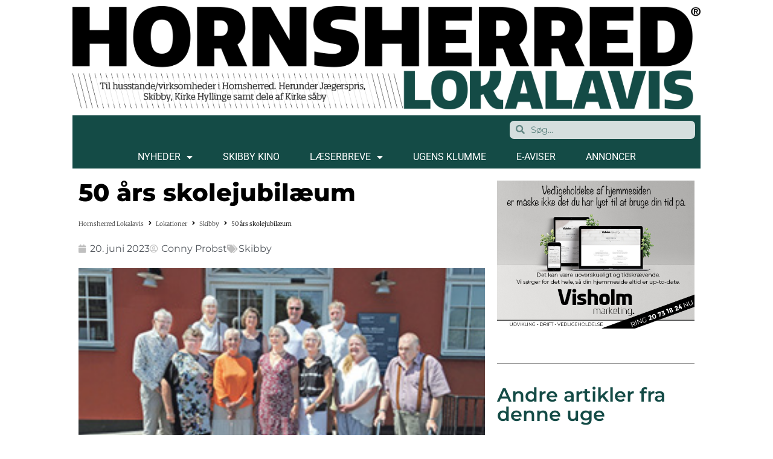

--- FILE ---
content_type: text/html; charset=UTF-8
request_url: https://www.hornsherredlokalavis.dk/50-aars-skolejubilaeum/
body_size: 21331
content:
<!doctype html>
<html lang="da-DK">
<head>
	<meta charset="UTF-8">
	<meta name="viewport" content="width=device-width, initial-scale=1">
	<link rel="profile" href="https://gmpg.org/xfn/11">
	<meta name='robots' content='index, follow, max-image-preview:large, max-snippet:-1, max-video-preview:-1' />

	<!-- This site is optimized with the Yoast SEO plugin v26.6 - https://yoast.com/wordpress/plugins/seo/ -->
	<title>50 års skolejubilæum &#8211; Hornsherred Lokalavis</title>
	<link rel="canonical" href="https://www.hornsherredlokalavis.dk/50-aars-skolejubilaeum/" />
	<meta property="og:locale" content="da_DK" />
	<meta property="og:type" content="article" />
	<meta property="og:title" content="50 års skolejubilæum &#8211; Hornsherred Lokalavis" />
	<meta property="og:description" content="SKIBBY: 3. real y fra Skibby skole årgang 1973 har fejret 50 års jubilæum. Dagen startede med en lille rundvisning på skolen (nu Skibby Fritidscenter) og derefter frokost i det [&hellip;]" />
	<meta property="og:url" content="https://www.hornsherredlokalavis.dk/50-aars-skolejubilaeum/" />
	<meta property="og:site_name" content="Hornsherred Lokalavis" />
	<meta property="article:publisher" content="https://www.facebook.com/hornsherredlokalavis.dk/" />
	<meta property="article:published_time" content="2023-06-20T14:07:05+00:00" />
	<meta property="og:image" content="https://www.hornsherredlokalavis.dk/wp-content/uploads/2023/06/post-1_image0-25.jpg" />
	<meta property="og:image:width" content="287" />
	<meta property="og:image:height" content="191" />
	<meta property="og:image:type" content="image/jpeg" />
	<meta name="author" content="Conny Probst" />
	<meta name="twitter:card" content="summary_large_image" />
	<meta name="twitter:label1" content="Skrevet af" />
	<meta name="twitter:data1" content="Conny Probst" />
	<meta name="twitter:label2" content="Estimeret læsetid" />
	<meta name="twitter:data2" content="1 minut" />
	<script type="application/ld+json" class="yoast-schema-graph">{"@context":"https://schema.org","@graph":[{"@type":"Article","@id":"https://www.hornsherredlokalavis.dk/50-aars-skolejubilaeum/#article","isPartOf":{"@id":"https://www.hornsherredlokalavis.dk/50-aars-skolejubilaeum/"},"author":{"name":"Conny Probst","@id":"https://www.hornsherredlokalavis.dk/#/schema/person/64d4b2cf63fa7e179509ca63f67765c2"},"headline":"50 års skolejubilæum","datePublished":"2023-06-20T14:07:05+00:00","mainEntityOfPage":{"@id":"https://www.hornsherredlokalavis.dk/50-aars-skolejubilaeum/"},"wordCount":101,"publisher":{"@id":"https://www.hornsherredlokalavis.dk/#organization"},"image":{"@id":"https://www.hornsherredlokalavis.dk/50-aars-skolejubilaeum/#primaryimage"},"thumbnailUrl":"https://www.hornsherredlokalavis.dk/wp-content/uploads/2023/06/post-1_image0-25.jpg","articleSection":["Skibby"],"inLanguage":"da-DK"},{"@type":"WebPage","@id":"https://www.hornsherredlokalavis.dk/50-aars-skolejubilaeum/","url":"https://www.hornsherredlokalavis.dk/50-aars-skolejubilaeum/","name":"50 års skolejubilæum &#8211; Hornsherred Lokalavis","isPartOf":{"@id":"https://www.hornsherredlokalavis.dk/#website"},"primaryImageOfPage":{"@id":"https://www.hornsherredlokalavis.dk/50-aars-skolejubilaeum/#primaryimage"},"image":{"@id":"https://www.hornsherredlokalavis.dk/50-aars-skolejubilaeum/#primaryimage"},"thumbnailUrl":"https://www.hornsherredlokalavis.dk/wp-content/uploads/2023/06/post-1_image0-25.jpg","datePublished":"2023-06-20T14:07:05+00:00","breadcrumb":{"@id":"https://www.hornsherredlokalavis.dk/50-aars-skolejubilaeum/#breadcrumb"},"inLanguage":"da-DK","potentialAction":[{"@type":"ReadAction","target":["https://www.hornsherredlokalavis.dk/50-aars-skolejubilaeum/"]}]},{"@type":"ImageObject","inLanguage":"da-DK","@id":"https://www.hornsherredlokalavis.dk/50-aars-skolejubilaeum/#primaryimage","url":"https://www.hornsherredlokalavis.dk/wp-content/uploads/2023/06/post-1_image0-25.jpg","contentUrl":"https://www.hornsherredlokalavis.dk/wp-content/uploads/2023/06/post-1_image0-25.jpg","width":287,"height":191,"caption":"På billedet ses i øverste række Karin Jersild, Bente Skov (tidligere Christensen), Lars Blickfeldt og Lars Andersen Forrest: Niels Nielsen, Karen Brogaard Jensen, Jannie Olesen, Karen Margrethe Bressing (tidl. Hjaltelin), Bente Jespersen (tidligere Olsen), Lotte Thinghuus og Tommy Christensen. Foto: Steen Westh"},{"@type":"BreadcrumbList","@id":"https://www.hornsherredlokalavis.dk/50-aars-skolejubilaeum/#breadcrumb","itemListElement":[{"@type":"ListItem","position":1,"name":"Hjem","item":"https://www.hornsherredlokalavis.dk/"},{"@type":"ListItem","position":2,"name":"50 års skolejubilæum"}]},{"@type":"WebSite","@id":"https://www.hornsherredlokalavis.dk/#website","url":"https://www.hornsherredlokalavis.dk/","name":"Hornsherred Lokalavis","description":"HORNSHERRED LOKALAVIS","publisher":{"@id":"https://www.hornsherredlokalavis.dk/#organization"},"potentialAction":[{"@type":"SearchAction","target":{"@type":"EntryPoint","urlTemplate":"https://www.hornsherredlokalavis.dk/?s={search_term_string}"},"query-input":{"@type":"PropertyValueSpecification","valueRequired":true,"valueName":"search_term_string"}}],"inLanguage":"da-DK"},{"@type":"Organization","@id":"https://www.hornsherredlokalavis.dk/#organization","name":"HORNSHERRED LOKALAVIS","url":"https://www.hornsherredlokalavis.dk/","logo":{"@type":"ImageObject","inLanguage":"da-DK","@id":"https://www.hornsherredlokalavis.dk/#/schema/logo/image/","url":"https://www.hornsherredlokalavis.dk/wp-content/uploads/2018/11/Holo-logo.png","contentUrl":"https://www.hornsherredlokalavis.dk/wp-content/uploads/2018/11/Holo-logo.png","width":1244,"height":204,"caption":"HORNSHERRED LOKALAVIS"},"image":{"@id":"https://www.hornsherredlokalavis.dk/#/schema/logo/image/"},"sameAs":["https://www.facebook.com/hornsherredlokalavis.dk/"]},{"@type":"Person","@id":"https://www.hornsherredlokalavis.dk/#/schema/person/64d4b2cf63fa7e179509ca63f67765c2","name":"Conny Probst","image":{"@type":"ImageObject","inLanguage":"da-DK","@id":"https://www.hornsherredlokalavis.dk/#/schema/person/image/","url":"https://secure.gravatar.com/avatar/a7b64065b8b030a7fa174333fe4e11745a253a81cd0e6e0448bc77769ab387b8?s=96&d=mm&r=g","contentUrl":"https://secure.gravatar.com/avatar/a7b64065b8b030a7fa174333fe4e11745a253a81cd0e6e0448bc77769ab387b8?s=96&d=mm&r=g","caption":"Conny Probst"},"url":"https://www.hornsherredlokalavis.dk/author/patrick/"}]}</script>
	<!-- / Yoast SEO plugin. -->


<link rel='dns-prefetch' href='//widget.tagembed.com' />
<link rel='dns-prefetch' href='//www.googletagmanager.com' />
<link rel='dns-prefetch' href='//pagead2.googlesyndication.com' />
<link rel="alternate" type="application/rss+xml" title="Hornsherred Lokalavis &raquo; Feed" href="https://www.hornsherredlokalavis.dk/feed/" />
<link rel="alternate" type="text/calendar" title="Hornsherred Lokalavis &raquo; iCal Feed" href="https://www.hornsherredlokalavis.dk/begivenheder/?ical=1" />
<link rel="alternate" title="oEmbed (JSON)" type="application/json+oembed" href="https://www.hornsherredlokalavis.dk/wp-json/oembed/1.0/embed?url=https%3A%2F%2Fwww.hornsherredlokalavis.dk%2F50-aars-skolejubilaeum%2F" />
<link rel="alternate" title="oEmbed (XML)" type="text/xml+oembed" href="https://www.hornsherredlokalavis.dk/wp-json/oembed/1.0/embed?url=https%3A%2F%2Fwww.hornsherredlokalavis.dk%2F50-aars-skolejubilaeum%2F&#038;format=xml" />
<style id='wp-img-auto-sizes-contain-inline-css' type='text/css'>
img:is([sizes=auto i],[sizes^="auto," i]){contain-intrinsic-size:3000px 1500px}
/*# sourceURL=wp-img-auto-sizes-contain-inline-css */
</style>
<link rel='stylesheet' id='bunyad-shortcodes-css' href='https://www.hornsherredlokalavis.dk/wp-content/plugins/bunyad-shortcodes/css/shortcodes.css?ver=6.9' type='text/css' media='all' />

<style id='wp-emoji-styles-inline-css' type='text/css'>

	img.wp-smiley, img.emoji {
		display: inline !important;
		border: none !important;
		box-shadow: none !important;
		height: 1em !important;
		width: 1em !important;
		margin: 0 0.07em !important;
		vertical-align: -0.1em !important;
		background: none !important;
		padding: 0 !important;
	}
/*# sourceURL=wp-emoji-styles-inline-css */
</style>
<link rel='stylesheet' id='wp-block-library-css' href='https://www.hornsherredlokalavis.dk/wp-includes/css/dist/block-library/style.min.css?ver=6.9' type='text/css' media='all' />
<style id='global-styles-inline-css' type='text/css'>
:root{--wp--preset--aspect-ratio--square: 1;--wp--preset--aspect-ratio--4-3: 4/3;--wp--preset--aspect-ratio--3-4: 3/4;--wp--preset--aspect-ratio--3-2: 3/2;--wp--preset--aspect-ratio--2-3: 2/3;--wp--preset--aspect-ratio--16-9: 16/9;--wp--preset--aspect-ratio--9-16: 9/16;--wp--preset--color--black: #000000;--wp--preset--color--cyan-bluish-gray: #abb8c3;--wp--preset--color--white: #ffffff;--wp--preset--color--pale-pink: #f78da7;--wp--preset--color--vivid-red: #cf2e2e;--wp--preset--color--luminous-vivid-orange: #ff6900;--wp--preset--color--luminous-vivid-amber: #fcb900;--wp--preset--color--light-green-cyan: #7bdcb5;--wp--preset--color--vivid-green-cyan: #00d084;--wp--preset--color--pale-cyan-blue: #8ed1fc;--wp--preset--color--vivid-cyan-blue: #0693e3;--wp--preset--color--vivid-purple: #9b51e0;--wp--preset--gradient--vivid-cyan-blue-to-vivid-purple: linear-gradient(135deg,rgb(6,147,227) 0%,rgb(155,81,224) 100%);--wp--preset--gradient--light-green-cyan-to-vivid-green-cyan: linear-gradient(135deg,rgb(122,220,180) 0%,rgb(0,208,130) 100%);--wp--preset--gradient--luminous-vivid-amber-to-luminous-vivid-orange: linear-gradient(135deg,rgb(252,185,0) 0%,rgb(255,105,0) 100%);--wp--preset--gradient--luminous-vivid-orange-to-vivid-red: linear-gradient(135deg,rgb(255,105,0) 0%,rgb(207,46,46) 100%);--wp--preset--gradient--very-light-gray-to-cyan-bluish-gray: linear-gradient(135deg,rgb(238,238,238) 0%,rgb(169,184,195) 100%);--wp--preset--gradient--cool-to-warm-spectrum: linear-gradient(135deg,rgb(74,234,220) 0%,rgb(151,120,209) 20%,rgb(207,42,186) 40%,rgb(238,44,130) 60%,rgb(251,105,98) 80%,rgb(254,248,76) 100%);--wp--preset--gradient--blush-light-purple: linear-gradient(135deg,rgb(255,206,236) 0%,rgb(152,150,240) 100%);--wp--preset--gradient--blush-bordeaux: linear-gradient(135deg,rgb(254,205,165) 0%,rgb(254,45,45) 50%,rgb(107,0,62) 100%);--wp--preset--gradient--luminous-dusk: linear-gradient(135deg,rgb(255,203,112) 0%,rgb(199,81,192) 50%,rgb(65,88,208) 100%);--wp--preset--gradient--pale-ocean: linear-gradient(135deg,rgb(255,245,203) 0%,rgb(182,227,212) 50%,rgb(51,167,181) 100%);--wp--preset--gradient--electric-grass: linear-gradient(135deg,rgb(202,248,128) 0%,rgb(113,206,126) 100%);--wp--preset--gradient--midnight: linear-gradient(135deg,rgb(2,3,129) 0%,rgb(40,116,252) 100%);--wp--preset--font-size--small: 13px;--wp--preset--font-size--medium: 20px;--wp--preset--font-size--large: 36px;--wp--preset--font-size--x-large: 42px;--wp--preset--spacing--20: 0.44rem;--wp--preset--spacing--30: 0.67rem;--wp--preset--spacing--40: 1rem;--wp--preset--spacing--50: 1.5rem;--wp--preset--spacing--60: 2.25rem;--wp--preset--spacing--70: 3.38rem;--wp--preset--spacing--80: 5.06rem;--wp--preset--shadow--natural: 6px 6px 9px rgba(0, 0, 0, 0.2);--wp--preset--shadow--deep: 12px 12px 50px rgba(0, 0, 0, 0.4);--wp--preset--shadow--sharp: 6px 6px 0px rgba(0, 0, 0, 0.2);--wp--preset--shadow--outlined: 6px 6px 0px -3px rgb(255, 255, 255), 6px 6px rgb(0, 0, 0);--wp--preset--shadow--crisp: 6px 6px 0px rgb(0, 0, 0);}:root { --wp--style--global--content-size: 800px;--wp--style--global--wide-size: 1200px; }:where(body) { margin: 0; }.wp-site-blocks > .alignleft { float: left; margin-right: 2em; }.wp-site-blocks > .alignright { float: right; margin-left: 2em; }.wp-site-blocks > .aligncenter { justify-content: center; margin-left: auto; margin-right: auto; }:where(.wp-site-blocks) > * { margin-block-start: 24px; margin-block-end: 0; }:where(.wp-site-blocks) > :first-child { margin-block-start: 0; }:where(.wp-site-blocks) > :last-child { margin-block-end: 0; }:root { --wp--style--block-gap: 24px; }:root :where(.is-layout-flow) > :first-child{margin-block-start: 0;}:root :where(.is-layout-flow) > :last-child{margin-block-end: 0;}:root :where(.is-layout-flow) > *{margin-block-start: 24px;margin-block-end: 0;}:root :where(.is-layout-constrained) > :first-child{margin-block-start: 0;}:root :where(.is-layout-constrained) > :last-child{margin-block-end: 0;}:root :where(.is-layout-constrained) > *{margin-block-start: 24px;margin-block-end: 0;}:root :where(.is-layout-flex){gap: 24px;}:root :where(.is-layout-grid){gap: 24px;}.is-layout-flow > .alignleft{float: left;margin-inline-start: 0;margin-inline-end: 2em;}.is-layout-flow > .alignright{float: right;margin-inline-start: 2em;margin-inline-end: 0;}.is-layout-flow > .aligncenter{margin-left: auto !important;margin-right: auto !important;}.is-layout-constrained > .alignleft{float: left;margin-inline-start: 0;margin-inline-end: 2em;}.is-layout-constrained > .alignright{float: right;margin-inline-start: 2em;margin-inline-end: 0;}.is-layout-constrained > .aligncenter{margin-left: auto !important;margin-right: auto !important;}.is-layout-constrained > :where(:not(.alignleft):not(.alignright):not(.alignfull)){max-width: var(--wp--style--global--content-size);margin-left: auto !important;margin-right: auto !important;}.is-layout-constrained > .alignwide{max-width: var(--wp--style--global--wide-size);}body .is-layout-flex{display: flex;}.is-layout-flex{flex-wrap: wrap;align-items: center;}.is-layout-flex > :is(*, div){margin: 0;}body .is-layout-grid{display: grid;}.is-layout-grid > :is(*, div){margin: 0;}body{padding-top: 0px;padding-right: 0px;padding-bottom: 0px;padding-left: 0px;}a:where(:not(.wp-element-button)){text-decoration: underline;}:root :where(.wp-element-button, .wp-block-button__link){background-color: #32373c;border-width: 0;color: #fff;font-family: inherit;font-size: inherit;font-style: inherit;font-weight: inherit;letter-spacing: inherit;line-height: inherit;padding-top: calc(0.667em + 2px);padding-right: calc(1.333em + 2px);padding-bottom: calc(0.667em + 2px);padding-left: calc(1.333em + 2px);text-decoration: none;text-transform: inherit;}.has-black-color{color: var(--wp--preset--color--black) !important;}.has-cyan-bluish-gray-color{color: var(--wp--preset--color--cyan-bluish-gray) !important;}.has-white-color{color: var(--wp--preset--color--white) !important;}.has-pale-pink-color{color: var(--wp--preset--color--pale-pink) !important;}.has-vivid-red-color{color: var(--wp--preset--color--vivid-red) !important;}.has-luminous-vivid-orange-color{color: var(--wp--preset--color--luminous-vivid-orange) !important;}.has-luminous-vivid-amber-color{color: var(--wp--preset--color--luminous-vivid-amber) !important;}.has-light-green-cyan-color{color: var(--wp--preset--color--light-green-cyan) !important;}.has-vivid-green-cyan-color{color: var(--wp--preset--color--vivid-green-cyan) !important;}.has-pale-cyan-blue-color{color: var(--wp--preset--color--pale-cyan-blue) !important;}.has-vivid-cyan-blue-color{color: var(--wp--preset--color--vivid-cyan-blue) !important;}.has-vivid-purple-color{color: var(--wp--preset--color--vivid-purple) !important;}.has-black-background-color{background-color: var(--wp--preset--color--black) !important;}.has-cyan-bluish-gray-background-color{background-color: var(--wp--preset--color--cyan-bluish-gray) !important;}.has-white-background-color{background-color: var(--wp--preset--color--white) !important;}.has-pale-pink-background-color{background-color: var(--wp--preset--color--pale-pink) !important;}.has-vivid-red-background-color{background-color: var(--wp--preset--color--vivid-red) !important;}.has-luminous-vivid-orange-background-color{background-color: var(--wp--preset--color--luminous-vivid-orange) !important;}.has-luminous-vivid-amber-background-color{background-color: var(--wp--preset--color--luminous-vivid-amber) !important;}.has-light-green-cyan-background-color{background-color: var(--wp--preset--color--light-green-cyan) !important;}.has-vivid-green-cyan-background-color{background-color: var(--wp--preset--color--vivid-green-cyan) !important;}.has-pale-cyan-blue-background-color{background-color: var(--wp--preset--color--pale-cyan-blue) !important;}.has-vivid-cyan-blue-background-color{background-color: var(--wp--preset--color--vivid-cyan-blue) !important;}.has-vivid-purple-background-color{background-color: var(--wp--preset--color--vivid-purple) !important;}.has-black-border-color{border-color: var(--wp--preset--color--black) !important;}.has-cyan-bluish-gray-border-color{border-color: var(--wp--preset--color--cyan-bluish-gray) !important;}.has-white-border-color{border-color: var(--wp--preset--color--white) !important;}.has-pale-pink-border-color{border-color: var(--wp--preset--color--pale-pink) !important;}.has-vivid-red-border-color{border-color: var(--wp--preset--color--vivid-red) !important;}.has-luminous-vivid-orange-border-color{border-color: var(--wp--preset--color--luminous-vivid-orange) !important;}.has-luminous-vivid-amber-border-color{border-color: var(--wp--preset--color--luminous-vivid-amber) !important;}.has-light-green-cyan-border-color{border-color: var(--wp--preset--color--light-green-cyan) !important;}.has-vivid-green-cyan-border-color{border-color: var(--wp--preset--color--vivid-green-cyan) !important;}.has-pale-cyan-blue-border-color{border-color: var(--wp--preset--color--pale-cyan-blue) !important;}.has-vivid-cyan-blue-border-color{border-color: var(--wp--preset--color--vivid-cyan-blue) !important;}.has-vivid-purple-border-color{border-color: var(--wp--preset--color--vivid-purple) !important;}.has-vivid-cyan-blue-to-vivid-purple-gradient-background{background: var(--wp--preset--gradient--vivid-cyan-blue-to-vivid-purple) !important;}.has-light-green-cyan-to-vivid-green-cyan-gradient-background{background: var(--wp--preset--gradient--light-green-cyan-to-vivid-green-cyan) !important;}.has-luminous-vivid-amber-to-luminous-vivid-orange-gradient-background{background: var(--wp--preset--gradient--luminous-vivid-amber-to-luminous-vivid-orange) !important;}.has-luminous-vivid-orange-to-vivid-red-gradient-background{background: var(--wp--preset--gradient--luminous-vivid-orange-to-vivid-red) !important;}.has-very-light-gray-to-cyan-bluish-gray-gradient-background{background: var(--wp--preset--gradient--very-light-gray-to-cyan-bluish-gray) !important;}.has-cool-to-warm-spectrum-gradient-background{background: var(--wp--preset--gradient--cool-to-warm-spectrum) !important;}.has-blush-light-purple-gradient-background{background: var(--wp--preset--gradient--blush-light-purple) !important;}.has-blush-bordeaux-gradient-background{background: var(--wp--preset--gradient--blush-bordeaux) !important;}.has-luminous-dusk-gradient-background{background: var(--wp--preset--gradient--luminous-dusk) !important;}.has-pale-ocean-gradient-background{background: var(--wp--preset--gradient--pale-ocean) !important;}.has-electric-grass-gradient-background{background: var(--wp--preset--gradient--electric-grass) !important;}.has-midnight-gradient-background{background: var(--wp--preset--gradient--midnight) !important;}.has-small-font-size{font-size: var(--wp--preset--font-size--small) !important;}.has-medium-font-size{font-size: var(--wp--preset--font-size--medium) !important;}.has-large-font-size{font-size: var(--wp--preset--font-size--large) !important;}.has-x-large-font-size{font-size: var(--wp--preset--font-size--x-large) !important;}
/*# sourceURL=global-styles-inline-css */
</style>

<link rel='stylesheet' id='jet-engine-frontend-css' href='https://www.hornsherredlokalavis.dk/wp-content/plugins/jet-engine/assets/css/frontend.css?ver=3.7.8' type='text/css' media='all' />
<link rel='stylesheet' id='usp_style-css' href='https://www.hornsherredlokalavis.dk/wp-content/plugins/user-submitted-posts/resources/usp.css?ver=20251210' type='text/css' media='all' />
<link rel='stylesheet' id='tribe-events-v2-single-skeleton-css' href='https://www.hornsherredlokalavis.dk/wp-content/plugins/the-events-calendar/build/css/tribe-events-single-skeleton.css?ver=6.15.13' type='text/css' media='all' />
<link rel='stylesheet' id='tribe-events-v2-single-skeleton-full-css' href='https://www.hornsherredlokalavis.dk/wp-content/plugins/the-events-calendar/build/css/tribe-events-single-full.css?ver=6.15.13' type='text/css' media='all' />
<link rel='stylesheet' id='tec-events-elementor-widgets-base-styles-css' href='https://www.hornsherredlokalavis.dk/wp-content/plugins/the-events-calendar/build/css/integrations/plugins/elementor/widgets/widget-base.css?ver=6.15.13' type='text/css' media='all' />
<link rel='stylesheet' id='mc4wp-form-themes-css' href='https://www.hornsherredlokalavis.dk/wp-content/plugins/mailchimp-for-wp/assets/css/form-themes.css?ver=4.10.9' type='text/css' media='all' />
<link rel='stylesheet' id='hello-elementor-theme-style-css' href='https://www.hornsherredlokalavis.dk/wp-content/themes/hello-elementor/assets/css/theme.css?ver=3.4.4' type='text/css' media='all' />
<link rel='stylesheet' id='hello-elementor-child-style-css' href='https://www.hornsherredlokalavis.dk/wp-content/themes/hello-theme-child-master/style.css?ver=1.0.0' type='text/css' media='all' />
<link rel='stylesheet' id='hello-elementor-css' href='https://www.hornsherredlokalavis.dk/wp-content/themes/hello-elementor/assets/css/reset.css?ver=3.4.4' type='text/css' media='all' />
<link rel='stylesheet' id='hello-elementor-header-footer-css' href='https://www.hornsherredlokalavis.dk/wp-content/themes/hello-elementor/assets/css/header-footer.css?ver=3.4.4' type='text/css' media='all' />
<link rel='stylesheet' id='elementor-frontend-css' href='https://www.hornsherredlokalavis.dk/wp-content/plugins/elementor/assets/css/frontend.min.css?ver=3.31.2' type='text/css' media='all' />
<link rel='stylesheet' id='elementor-post-50623-css' href='https://www.hornsherredlokalavis.dk/wp-content/uploads/elementor/css/post-50623.css?ver=1768258585' type='text/css' media='all' />
<link rel='stylesheet' id='widget-image-css' href='https://www.hornsherredlokalavis.dk/wp-content/plugins/elementor/assets/css/widget-image.min.css?ver=3.31.2' type='text/css' media='all' />
<link rel='stylesheet' id='widget-search-form-css' href='https://www.hornsherredlokalavis.dk/wp-content/plugins/elementor-pro/assets/css/widget-search-form.min.css?ver=3.28.4' type='text/css' media='all' />
<link rel='stylesheet' id='elementor-icons-shared-0-css' href='https://www.hornsherredlokalavis.dk/wp-content/plugins/elementor/assets/lib/font-awesome/css/fontawesome.min.css?ver=5.15.3' type='text/css' media='all' />
<link rel='stylesheet' id='elementor-icons-fa-solid-css' href='https://www.hornsherredlokalavis.dk/wp-content/plugins/elementor/assets/lib/font-awesome/css/solid.min.css?ver=5.15.3' type='text/css' media='all' />
<link rel='stylesheet' id='widget-nav-menu-css' href='https://www.hornsherredlokalavis.dk/wp-content/plugins/elementor-pro/assets/css/widget-nav-menu.min.css?ver=3.28.4' type='text/css' media='all' />
<link rel='stylesheet' id='widget-heading-css' href='https://www.hornsherredlokalavis.dk/wp-content/plugins/elementor/assets/css/widget-heading.min.css?ver=3.31.2' type='text/css' media='all' />
<link rel='stylesheet' id='widget-icon-list-css' href='https://www.hornsherredlokalavis.dk/wp-content/plugins/elementor/assets/css/widget-icon-list.min.css?ver=3.31.2' type='text/css' media='all' />
<link rel='stylesheet' id='widget-social-icons-css' href='https://www.hornsherredlokalavis.dk/wp-content/plugins/elementor/assets/css/widget-social-icons.min.css?ver=3.31.2' type='text/css' media='all' />
<link rel='stylesheet' id='e-apple-webkit-css' href='https://www.hornsherredlokalavis.dk/wp-content/plugins/elementor/assets/css/conditionals/apple-webkit.min.css?ver=3.31.2' type='text/css' media='all' />
<link rel='stylesheet' id='widget-post-info-css' href='https://www.hornsherredlokalavis.dk/wp-content/plugins/elementor-pro/assets/css/widget-post-info.min.css?ver=3.28.4' type='text/css' media='all' />
<link rel='stylesheet' id='elementor-icons-fa-regular-css' href='https://www.hornsherredlokalavis.dk/wp-content/plugins/elementor/assets/lib/font-awesome/css/regular.min.css?ver=5.15.3' type='text/css' media='all' />
<link rel='stylesheet' id='widget-share-buttons-css' href='https://www.hornsherredlokalavis.dk/wp-content/plugins/elementor-pro/assets/css/widget-share-buttons.min.css?ver=3.28.4' type='text/css' media='all' />
<link rel='stylesheet' id='elementor-icons-fa-brands-css' href='https://www.hornsherredlokalavis.dk/wp-content/plugins/elementor/assets/lib/font-awesome/css/brands.min.css?ver=5.15.3' type='text/css' media='all' />
<link rel='stylesheet' id='widget-divider-css' href='https://www.hornsherredlokalavis.dk/wp-content/plugins/elementor/assets/css/widget-divider.min.css?ver=3.31.2' type='text/css' media='all' />
<link rel='stylesheet' id='widget-post-navigation-css' href='https://www.hornsherredlokalavis.dk/wp-content/plugins/elementor-pro/assets/css/widget-post-navigation.min.css?ver=3.28.4' type='text/css' media='all' />
<link rel='stylesheet' id='widget-posts-css' href='https://www.hornsherredlokalavis.dk/wp-content/plugins/elementor-pro/assets/css/widget-posts.min.css?ver=3.28.4' type='text/css' media='all' />
<link rel='stylesheet' id='jet-blocks-css' href='https://www.hornsherredlokalavis.dk/wp-content/uploads/elementor/css/custom-jet-blocks.css?ver=1.3.21' type='text/css' media='all' />
<link rel='stylesheet' id='elementor-icons-css' href='https://www.hornsherredlokalavis.dk/wp-content/plugins/elementor/assets/lib/eicons/css/elementor-icons.min.css?ver=5.43.0' type='text/css' media='all' />
<link rel='stylesheet' id='uael-frontend-css' href='https://www.hornsherredlokalavis.dk/wp-content/plugins/ultimate-elementor/assets/min-css/uael-frontend.min.css?ver=1.42.1' type='text/css' media='all' />
<link rel='stylesheet' id='uael-teammember-social-icons-css' href='https://www.hornsherredlokalavis.dk/wp-content/plugins/elementor/assets/css/widget-social-icons.min.css?ver=3.24.0' type='text/css' media='all' />
<link rel='stylesheet' id='uael-social-share-icons-brands-css' href='https://www.hornsherredlokalavis.dk/wp-content/plugins/elementor/assets/lib/font-awesome/css/brands.css?ver=5.15.3' type='text/css' media='all' />
<link rel='stylesheet' id='uael-social-share-icons-fontawesome-css' href='https://www.hornsherredlokalavis.dk/wp-content/plugins/elementor/assets/lib/font-awesome/css/fontawesome.css?ver=5.15.3' type='text/css' media='all' />
<link rel='stylesheet' id='uael-nav-menu-icons-css' href='https://www.hornsherredlokalavis.dk/wp-content/plugins/elementor/assets/lib/font-awesome/css/solid.css?ver=5.15.3' type='text/css' media='all' />
<link rel='stylesheet' id='jet-blog-css' href='https://www.hornsherredlokalavis.dk/wp-content/plugins/jet-blog/assets/css/jet-blog.css?ver=2.4.7' type='text/css' media='all' />
<link rel='stylesheet' id='elementor-post-54199-css' href='https://www.hornsherredlokalavis.dk/wp-content/uploads/elementor/css/post-54199.css?ver=1768258585' type='text/css' media='all' />
<link rel='stylesheet' id='elementor-post-54034-css' href='https://www.hornsherredlokalavis.dk/wp-content/uploads/elementor/css/post-54034.css?ver=1768258585' type='text/css' media='all' />
<link rel='stylesheet' id='elementor-post-50625-css' href='https://www.hornsherredlokalavis.dk/wp-content/uploads/elementor/css/post-50625.css?ver=1768258588' type='text/css' media='all' />
<link rel='stylesheet' id='elementor-gf-local-montserrat-css' href='https://www.hornsherredlokalavis.dk/wp-content/uploads/elementor/google-fonts/css/montserrat.css?ver=1745992090' type='text/css' media='all' />
<link rel='stylesheet' id='elementor-gf-local-roboto-css' href='https://www.hornsherredlokalavis.dk/wp-content/uploads/elementor/google-fonts/css/roboto.css?ver=1745992112' type='text/css' media='all' />
<link rel='stylesheet' id='elementor-gf-local-merriweather-css' href='https://www.hornsherredlokalavis.dk/wp-content/uploads/elementor/google-fonts/css/merriweather.css?ver=1745992121' type='text/css' media='all' />
<script src="https://www.hornsherredlokalavis.dk/wp-includes/js/jquery/jquery.min.js?ver=3.7.1" id="jquery-core-js"></script>
<script src="https://www.hornsherredlokalavis.dk/wp-includes/js/jquery/jquery-migrate.min.js?ver=3.4.1" id="jquery-migrate-js"></script>
<script src="https://www.hornsherredlokalavis.dk/wp-content/plugins/user-submitted-posts/resources/jquery.cookie.js?ver=20251210" id="usp_cookie-js"></script>
<script src="https://www.hornsherredlokalavis.dk/wp-content/plugins/user-submitted-posts/resources/jquery.parsley.min.js?ver=20251210" id="usp_parsley-js"></script>
<script id="usp_core-js-before">
var usp_custom_field = "usp_custom_field"; var usp_custom_field_2 = "usp_custom_field_2"; var usp_custom_checkbox = "usp_custom_checkbox"; var usp_case_sensitivity = "false"; var usp_min_images = 1; var usp_max_images = 1; var usp_parsley_error = "Incorrect response."; var usp_multiple_cats = 0; var usp_existing_tags = 0; var usp_recaptcha_disp = "hide"; var usp_recaptcha_vers = "2"; var usp_recaptcha_key = ""; var challenge_nonce = "3e5b341c4c"; var ajax_url = "https:\/\/www.hornsherredlokalavis.dk\/wp-admin\/admin-ajax.php"; 
//# sourceURL=usp_core-js-before
</script>
<script src="https://www.hornsherredlokalavis.dk/wp-content/plugins/user-submitted-posts/resources/jquery.usp.core.js?ver=20251210" id="usp_core-js"></script>

<!-- Google tag (gtag.js) snippet added by Site Kit -->
<!-- Google Analytics-snippet tilføjet af Site Kit -->
<script src="https://www.googletagmanager.com/gtag/js?id=GT-KVJT9MZ" id="google_gtagjs-js" async></script>
<script id="google_gtagjs-js-after">
window.dataLayer = window.dataLayer || [];function gtag(){dataLayer.push(arguments);}
gtag("set","linker",{"domains":["www.hornsherredlokalavis.dk"]});
gtag("js", new Date());
gtag("set", "developer_id.dZTNiMT", true);
gtag("config", "GT-KVJT9MZ");
//# sourceURL=google_gtagjs-js-after
</script>
<link rel="https://api.w.org/" href="https://www.hornsherredlokalavis.dk/wp-json/" /><link rel="alternate" title="JSON" type="application/json" href="https://www.hornsherredlokalavis.dk/wp-json/wp/v2/posts/53651" /><link rel="EditURI" type="application/rsd+xml" title="RSD" href="https://www.hornsherredlokalavis.dk/xmlrpc.php?rsd" />
<meta name="generator" content="WordPress 6.9" />
<link rel='shortlink' href='https://www.hornsherredlokalavis.dk/?p=53651' />

<!-- This site is using AdRotate v5.3 Professional to display their advertisements - https://ajdg.solutions/products/adrotate-for-wordpress/ -->
<!-- AdRotate CSS -->
<style type="text/css" media="screen">
	.g { margin:0px; padding:0px; overflow:hidden; line-height:1; zoom:1; }
	.g img { height:auto; }
	.g-col { position:relative; float:left; }
	.g-col:first-child { margin-left: 0; }
	.g-col:last-child { margin-right: 0; }
	.g-1 { width:auto; }
	.b-1 { margin:1px 1px 1px 1px; }
	.g-2 { margin:1px 1px 1px 1px; }
	.g-4 { margin:1px 1px 1px 1px;width:100%; max-width:1080px; height:100%; max-height:450px; }
	.g-5 { margin:1px 1px 1px 1px; }
	.g-11 { min-width:0px; max-width:350px; }
	.b-11 { margin:0px 0px 20px 0px; }
	.g-12 { min-width:0px; max-width:350px; }
	.b-12 { margin:0px 0px 20px 0px; }
	.g-13 { min-width:0px; max-width:350px; }
	.b-13 { margin:0px 0px 20px 0px; }
	.g-14 { margin:1px 1px 1px 1px;width:100%; max-width:350px; height:100%; max-height:350px; }
	.g-15 { min-width:0px; max-width:350px; }
	.b-15 { margin:0px 0px 20px 0px; }
	.g-16 { min-width:0px; max-width:350px; }
	.b-16 { margin:0px 0px 20px 0px; }
	.g-17 { min-width:0px; max-width:350px; }
	.b-17 { margin:0px 0px 20px 0px; }
	.g-18 { min-width:0px; max-width:350px; }
	.b-18 { margin:0px 0px 20px 0px; }
	.g-19 { min-width:0px; max-width:350px; }
	.b-19 { margin:0px 0px 20px 0px; }
	.g-20 { min-width:0px; max-width:350px; }
	.b-20 { margin:0px 0px 20px 0px; }
	.g-21 { margin:0px 0px 0px 0px;width:100%; max-width:360px; height:100%; max-height:560px; }
	@media only screen and (max-width: 480px) {
		.g-col, .g-dyn, .g-single { width:100%; margin-left:0; margin-right:0; }
	}
.adrotate_widgets, .ajdg_bnnrwidgets, .ajdg_grpwidgets { overflow:hidden; padding:0; }
</style>
<!-- /AdRotate CSS -->

<meta name="generator" content="Site Kit by Google 1.170.0" /><script async src="https://pagead2.googlesyndication.com/pagead/js/adsbygoogle.js?client=ca-pub-1870626720315168"
     crossorigin="anonymous"></script><meta name="tec-api-version" content="v1"><meta name="tec-api-origin" content="https://www.hornsherredlokalavis.dk"><link rel="alternate" href="https://www.hornsherredlokalavis.dk/wp-json/tribe/events/v1/" />
<!-- Google AdSense meta tags added by Site Kit -->
<meta name="google-adsense-platform-account" content="ca-host-pub-2644536267352236">
<meta name="google-adsense-platform-domain" content="sitekit.withgoogle.com">
<!-- End Google AdSense meta tags added by Site Kit -->
<meta name="generator" content="Elementor 3.31.2; features: additional_custom_breakpoints, e_element_cache; settings: css_print_method-external, google_font-enabled, font_display-auto">

<!-- Dynamic Widgets by QURL loaded - http://www.dynamic-widgets.com //-->
			<style>
				.e-con.e-parent:nth-of-type(n+4):not(.e-lazyloaded):not(.e-no-lazyload),
				.e-con.e-parent:nth-of-type(n+4):not(.e-lazyloaded):not(.e-no-lazyload) * {
					background-image: none !important;
				}
				@media screen and (max-height: 1024px) {
					.e-con.e-parent:nth-of-type(n+3):not(.e-lazyloaded):not(.e-no-lazyload),
					.e-con.e-parent:nth-of-type(n+3):not(.e-lazyloaded):not(.e-no-lazyload) * {
						background-image: none !important;
					}
				}
				@media screen and (max-height: 640px) {
					.e-con.e-parent:nth-of-type(n+2):not(.e-lazyloaded):not(.e-no-lazyload),
					.e-con.e-parent:nth-of-type(n+2):not(.e-lazyloaded):not(.e-no-lazyload) * {
						background-image: none !important;
					}
				}
			</style>
			<meta name="bmi-version" content="2.0.0" />      <script defer type="text/javascript" id="bmip-js-inline-remove-js">
        function objectToQueryString(obj){
          return Object.keys(obj).map(key => key + '=' + obj[key]).join('&');
        }

        function globalBMIKeepAlive() {
          let xhr = new XMLHttpRequest();
          let data = { action: "bmip_keepalive", token: "bmip", f: "refresh" };
          let url = 'https://www.hornsherredlokalavis.dk/wp-admin/admin-ajax.php' + '?' + objectToQueryString(data);
          xhr.open('POST', url, true);
          xhr.setRequestHeader("X-Requested-With", "XMLHttpRequest");
          xhr.onreadystatechange = function () {
            if (xhr.readyState === 4) {
              let response;
              if (response = JSON.parse(xhr.responseText)) {
                if (typeof response.status != 'undefined' && response.status === 'success') {
                  //setTimeout(globalBMIKeepAlive, 3000);
                } else {
                  //setTimeout(globalBMIKeepAlive, 20000);
                }
              }
            }
          };

          xhr.send(JSON.stringify(data));
        }

        document.querySelector('#bmip-js-inline-remove-js').remove();
      </script>
      
<!-- Google AdSense-snippet tilføjet af Site Kit -->
<script async src="https://pagead2.googlesyndication.com/pagead/js/adsbygoogle.js?client=ca-pub-1870626720315168&amp;host=ca-host-pub-2644536267352236" crossorigin="anonymous"></script>

<!-- End Google AdSense snippet added by Site Kit -->
<link rel="icon" href="https://www.hornsherredlokalavis.dk/wp-content/uploads/2018/11/cropped-Favicon-1-32x32.png" sizes="32x32" />
<link rel="icon" href="https://www.hornsherredlokalavis.dk/wp-content/uploads/2018/11/cropped-Favicon-1-192x192.png" sizes="192x192" />
<link rel="apple-touch-icon" href="https://www.hornsherredlokalavis.dk/wp-content/uploads/2018/11/cropped-Favicon-1-180x180.png" />
<meta name="msapplication-TileImage" content="https://www.hornsherredlokalavis.dk/wp-content/uploads/2018/11/cropped-Favicon-1-270x270.png" />
<link rel='stylesheet' id='dashicons-css' href='https://www.hornsherredlokalavis.dk/wp-includes/css/dashicons.min.css?ver=6.9' type='text/css' media='all' />
<link rel='stylesheet' id='acf-global-css' href='https://www.hornsherredlokalavis.dk/wp-content/plugins/advanced-custom-fields/assets/build/css/acf-global.min.css?ver=6.7.0' type='text/css' media='all' />
<link rel='stylesheet' id='acf-input-css' href='https://www.hornsherredlokalavis.dk/wp-content/plugins/advanced-custom-fields/assets/build/css/acf-input.min.css?ver=6.7.0' type='text/css' media='all' />
<link rel='stylesheet' id='fea-public-css' href='https://www.hornsherredlokalavis.dk/wp-content/plugins/acf-frontend-form-element/assets/css/frontend-admin-min.css?ver=3.28.26' type='text/css' media='all' />
<link rel='stylesheet' id='fea-modal-css' href='https://www.hornsherredlokalavis.dk/wp-content/plugins/acf-frontend-form-element/assets/css/modal-min.css?ver=3.28.26' type='text/css' media='all' />
</head>
<body class="wp-singular post-template-default single single-post postid-53651 single-format-standard wp-custom-logo wp-embed-responsive wp-theme-hello-elementor wp-child-theme-hello-theme-child-master page-builder tribe-no-js hello-elementor-default elementor-default elementor-kit-50623 elementor-page-50625">


<a class="skip-link screen-reader-text" href="#content">Videre til indhold</a>

		<div data-elementor-type="header" data-elementor-id="54199" class="elementor elementor-54199 elementor-location-header" data-elementor-post-type="elementor_library">
					<section class="elementor-section elementor-top-section elementor-element elementor-element-a5fdf9a elementor-section-height-min-height elementor-section-items-stretch elementor-section-boxed elementor-section-height-default" data-id="a5fdf9a" data-element_type="section" data-settings="{&quot;background_background&quot;:&quot;classic&quot;}">
						<div class="elementor-container elementor-column-gap-default">
					<div class="elementor-column elementor-col-100 elementor-top-column elementor-element elementor-element-599003b" data-id="599003b" data-element_type="column">
			<div class="elementor-widget-wrap elementor-element-populated">
						<div class="elementor-element elementor-element-cc3c446 elementor-widget elementor-widget-image" data-id="cc3c446" data-element_type="widget" data-widget_type="image.default">
				<div class="elementor-widget-container">
																<a href="https://www.hornsherredlokalavis.dk">
							<img width="1244" height="204" src="https://www.hornsherredlokalavis.dk/wp-content/uploads/2018/11/Holo-logo.png" class="attachment-full size-full wp-image-38186" alt="" srcset="https://www.hornsherredlokalavis.dk/wp-content/uploads/2018/11/Holo-logo.png 1244w, https://www.hornsherredlokalavis.dk/wp-content/uploads/2018/11/Holo-logo-300x49.png 300w, https://www.hornsherredlokalavis.dk/wp-content/uploads/2018/11/Holo-logo-1024x168.png 1024w" sizes="(max-width: 1244px) 100vw, 1244px" />								</a>
															</div>
				</div>
					</div>
		</div>
					</div>
		</section>
				<section class="elementor-section elementor-top-section elementor-element elementor-element-a1fc7fa elementor-section-height-min-height elementor-section-boxed elementor-section-height-default elementor-section-items-middle" data-id="a1fc7fa" data-element_type="section" data-settings="{&quot;background_background&quot;:&quot;classic&quot;}">
						<div class="elementor-container elementor-column-gap-custom">
					<div class="elementor-column elementor-col-100 elementor-top-column elementor-element elementor-element-8e1d05d" data-id="8e1d05d" data-element_type="column" data-settings="{&quot;background_background&quot;:&quot;classic&quot;}">
			<div class="elementor-widget-wrap elementor-element-populated">
						<div class="elementor-element elementor-element-975eb13 elementor-search-form--skin-minimal elementor-widget elementor-widget-search-form" data-id="975eb13" data-element_type="widget" data-settings="{&quot;skin&quot;:&quot;minimal&quot;}" data-widget_type="search-form.default">
				<div class="elementor-widget-container">
							<search role="search">
			<form class="elementor-search-form" action="https://www.hornsherredlokalavis.dk" method="get">
												<div class="elementor-search-form__container">
					<label class="elementor-screen-only" for="elementor-search-form-975eb13">Søg</label>

											<div class="elementor-search-form__icon">
							<i aria-hidden="true" class="fas fa-search"></i>							<span class="elementor-screen-only">Søg</span>
						</div>
					
					<input id="elementor-search-form-975eb13" placeholder="Søg..." class="elementor-search-form__input" type="search" name="s" value="">
					
					
									</div>
			</form>
		</search>
						</div>
				</div>
				<div class="elementor-element elementor-element-773c520 elementor-nav-menu__align-center elementor-nav-menu--stretch elementor-nav-menu__text-align-center elementor-nav-menu--dropdown-tablet elementor-nav-menu--toggle elementor-nav-menu--burger elementor-widget elementor-widget-nav-menu" data-id="773c520" data-element_type="widget" data-settings="{&quot;full_width&quot;:&quot;stretch&quot;,&quot;layout&quot;:&quot;horizontal&quot;,&quot;submenu_icon&quot;:{&quot;value&quot;:&quot;&lt;i class=\&quot;fas fa-caret-down\&quot;&gt;&lt;\/i&gt;&quot;,&quot;library&quot;:&quot;fa-solid&quot;},&quot;toggle&quot;:&quot;burger&quot;}" data-widget_type="nav-menu.default">
				<div class="elementor-widget-container">
								<nav aria-label="Menu" class="elementor-nav-menu--main elementor-nav-menu__container elementor-nav-menu--layout-horizontal e--pointer-underline e--animation-fade">
				<ul id="menu-1-773c520" class="elementor-nav-menu"><li class="menu-item menu-item-type-taxonomy menu-item-object-category menu-item-has-children menu-item-43528"><a href="https://www.hornsherredlokalavis.dk/category/nyheder/" class="elementor-item">NYHEDER</a>
<ul class="sub-menu elementor-nav-menu--dropdown">
	<li class="menu-item menu-item-type-taxonomy menu-item-object-category menu-item-50871"><a href="https://www.hornsherredlokalavis.dk/category/lokationer/bramsnaesvig/" class="elementor-sub-item">Bramsnæsvig</a></li>
	<li class="menu-item menu-item-type-taxonomy menu-item-object-category menu-item-50872"><a href="https://www.hornsherredlokalavis.dk/category/lokationer/dalby/" class="elementor-sub-item">Dalby</a></li>
	<li class="menu-item menu-item-type-taxonomy menu-item-object-category menu-item-50873"><a href="https://www.hornsherredlokalavis.dk/category/lokationer/ejby/" class="elementor-sub-item">Ejby</a></li>
	<li class="menu-item menu-item-type-taxonomy menu-item-object-category menu-item-52193"><a href="https://www.hornsherredlokalavis.dk/category/lokationer/ferslev/" class="elementor-sub-item">Ferslev</a></li>
	<li class="menu-item menu-item-type-taxonomy menu-item-object-category menu-item-50874"><a href="https://www.hornsherredlokalavis.dk/category/lokationer/fjordlandet/" class="elementor-sub-item">Fjordlandet</a></li>
	<li class="menu-item menu-item-type-taxonomy menu-item-object-category menu-item-50875"><a href="https://www.hornsherredlokalavis.dk/category/lokationer/frederikssund/" class="elementor-sub-item">Frederikssund</a></li>
	<li class="menu-item menu-item-type-taxonomy menu-item-object-category menu-item-50876"><a href="https://www.hornsherredlokalavis.dk/category/lokationer/gershoej/" class="elementor-sub-item">Gershøj</a></li>
	<li class="menu-item menu-item-type-taxonomy menu-item-object-category menu-item-50877"><a href="https://www.hornsherredlokalavis.dk/category/lokationer/hammer-bakke/" class="elementor-sub-item">Hammer Bakke</a></li>
	<li class="menu-item menu-item-type-taxonomy menu-item-object-category menu-item-50878"><a href="https://www.hornsherredlokalavis.dk/category/lokationer/hornsherred/" class="elementor-sub-item">Hornsherred</a></li>
	<li class="menu-item menu-item-type-taxonomy menu-item-object-category menu-item-50879"><a href="https://www.hornsherredlokalavis.dk/category/lokationer/jaegerspris/" class="elementor-sub-item">Jægerspris</a></li>
	<li class="menu-item menu-item-type-taxonomy menu-item-object-category menu-item-50880"><a href="https://www.hornsherredlokalavis.dk/category/lokationer/kirke-hyllinge/" class="elementor-sub-item">Kirke Hyllinge</a></li>
	<li class="menu-item menu-item-type-taxonomy menu-item-object-category menu-item-50881"><a href="https://www.hornsherredlokalavis.dk/category/lokationer/kulhuse/" class="elementor-sub-item">Kulhuse</a></li>
	<li class="menu-item menu-item-type-taxonomy menu-item-object-category menu-item-52194"><a href="https://www.hornsherredlokalavis.dk/category/lokationer/lejre-kommune/" class="elementor-sub-item">Lejre Kommune</a></li>
	<li class="menu-item menu-item-type-taxonomy menu-item-object-category menu-item-50882"><a href="https://www.hornsherredlokalavis.dk/category/lokationer/lyndby/" class="elementor-sub-item">Lyndby</a></li>
	<li class="menu-item menu-item-type-taxonomy menu-item-object-category menu-item-50884"><a href="https://www.hornsherredlokalavis.dk/category/lokationer/selsoe/" class="elementor-sub-item">Selsø</a></li>
	<li class="menu-item menu-item-type-taxonomy menu-item-object-category current-post-ancestor current-menu-parent current-post-parent menu-item-50885"><a href="https://www.hornsherredlokalavis.dk/category/lokationer/skibby/" class="elementor-sub-item">Skibby</a></li>
	<li class="menu-item menu-item-type-taxonomy menu-item-object-category menu-item-50886"><a href="https://www.hornsherredlokalavis.dk/category/lokationer/skuldelev/" class="elementor-sub-item">Skuldelev</a></li>
	<li class="menu-item menu-item-type-taxonomy menu-item-object-category menu-item-50883"><a href="https://www.hornsherredlokalavis.dk/category/lokationer/saeby/" class="elementor-sub-item">Sæby</a></li>
	<li class="menu-item menu-item-type-taxonomy menu-item-object-category menu-item-50887"><a href="https://www.hornsherredlokalavis.dk/category/lokationer/venslev/" class="elementor-sub-item">Venslev</a></li>
	<li class="menu-item menu-item-type-taxonomy menu-item-object-category menu-item-50888"><a href="https://www.hornsherredlokalavis.dk/category/lokationer/vinge/" class="elementor-sub-item">Vinge</a></li>
</ul>
</li>
<li class="menu-item menu-item-type-taxonomy menu-item-object-category menu-item-50870"><a href="https://www.hornsherredlokalavis.dk/category/skibby-kino/" class="elementor-item">SKIBBY KINO</a></li>
<li class="menu-item menu-item-type-taxonomy menu-item-object-category menu-item-has-children menu-item-56907"><a href="https://www.hornsherredlokalavis.dk/category/laeserbreve/" class="elementor-item">LÆSERBREVE</a>
<ul class="sub-menu elementor-nav-menu--dropdown">
	<li class="menu-item menu-item-type-taxonomy menu-item-object-category menu-item-61244"><a href="https://www.hornsherredlokalavis.dk/category/laeserbreve/" class="elementor-sub-item">SE LÆSERBREVE</a></li>
	<li class="menu-item menu-item-type-post_type menu-item-object-page menu-item-43529"><a href="https://www.hornsherredlokalavis.dk/indsend-laeserbrev/" class="elementor-sub-item">INDSEND LÆSERBREV</a></li>
</ul>
</li>
<li class="menu-item menu-item-type-taxonomy menu-item-object-category menu-item-57434"><a href="https://www.hornsherredlokalavis.dk/category/ugens-klumme/" class="elementor-item">Ugens klumme</a></li>
<li class="menu-item menu-item-type-custom menu-item-object-custom menu-item-57916"><a href="https://issuu.com/hornsherredlokalavis" class="elementor-item">E-AVISER</a></li>
<li class="menu-item menu-item-type-post_type menu-item-object-page menu-item-43523"><a href="https://www.hornsherredlokalavis.dk/annoncer/" class="elementor-item">ANNONCER</a></li>
</ul>			</nav>
					<div class="elementor-menu-toggle" role="button" tabindex="0" aria-label="Menuskift" aria-expanded="false">
			<i aria-hidden="true" role="presentation" class="elementor-menu-toggle__icon--open eicon-menu-bar"></i><i aria-hidden="true" role="presentation" class="elementor-menu-toggle__icon--close eicon-close"></i>		</div>
					<nav class="elementor-nav-menu--dropdown elementor-nav-menu__container" aria-hidden="true">
				<ul id="menu-2-773c520" class="elementor-nav-menu"><li class="menu-item menu-item-type-taxonomy menu-item-object-category menu-item-has-children menu-item-43528"><a href="https://www.hornsherredlokalavis.dk/category/nyheder/" class="elementor-item" tabindex="-1">NYHEDER</a>
<ul class="sub-menu elementor-nav-menu--dropdown">
	<li class="menu-item menu-item-type-taxonomy menu-item-object-category menu-item-50871"><a href="https://www.hornsherredlokalavis.dk/category/lokationer/bramsnaesvig/" class="elementor-sub-item" tabindex="-1">Bramsnæsvig</a></li>
	<li class="menu-item menu-item-type-taxonomy menu-item-object-category menu-item-50872"><a href="https://www.hornsherredlokalavis.dk/category/lokationer/dalby/" class="elementor-sub-item" tabindex="-1">Dalby</a></li>
	<li class="menu-item menu-item-type-taxonomy menu-item-object-category menu-item-50873"><a href="https://www.hornsherredlokalavis.dk/category/lokationer/ejby/" class="elementor-sub-item" tabindex="-1">Ejby</a></li>
	<li class="menu-item menu-item-type-taxonomy menu-item-object-category menu-item-52193"><a href="https://www.hornsherredlokalavis.dk/category/lokationer/ferslev/" class="elementor-sub-item" tabindex="-1">Ferslev</a></li>
	<li class="menu-item menu-item-type-taxonomy menu-item-object-category menu-item-50874"><a href="https://www.hornsherredlokalavis.dk/category/lokationer/fjordlandet/" class="elementor-sub-item" tabindex="-1">Fjordlandet</a></li>
	<li class="menu-item menu-item-type-taxonomy menu-item-object-category menu-item-50875"><a href="https://www.hornsherredlokalavis.dk/category/lokationer/frederikssund/" class="elementor-sub-item" tabindex="-1">Frederikssund</a></li>
	<li class="menu-item menu-item-type-taxonomy menu-item-object-category menu-item-50876"><a href="https://www.hornsherredlokalavis.dk/category/lokationer/gershoej/" class="elementor-sub-item" tabindex="-1">Gershøj</a></li>
	<li class="menu-item menu-item-type-taxonomy menu-item-object-category menu-item-50877"><a href="https://www.hornsherredlokalavis.dk/category/lokationer/hammer-bakke/" class="elementor-sub-item" tabindex="-1">Hammer Bakke</a></li>
	<li class="menu-item menu-item-type-taxonomy menu-item-object-category menu-item-50878"><a href="https://www.hornsherredlokalavis.dk/category/lokationer/hornsherred/" class="elementor-sub-item" tabindex="-1">Hornsherred</a></li>
	<li class="menu-item menu-item-type-taxonomy menu-item-object-category menu-item-50879"><a href="https://www.hornsherredlokalavis.dk/category/lokationer/jaegerspris/" class="elementor-sub-item" tabindex="-1">Jægerspris</a></li>
	<li class="menu-item menu-item-type-taxonomy menu-item-object-category menu-item-50880"><a href="https://www.hornsherredlokalavis.dk/category/lokationer/kirke-hyllinge/" class="elementor-sub-item" tabindex="-1">Kirke Hyllinge</a></li>
	<li class="menu-item menu-item-type-taxonomy menu-item-object-category menu-item-50881"><a href="https://www.hornsherredlokalavis.dk/category/lokationer/kulhuse/" class="elementor-sub-item" tabindex="-1">Kulhuse</a></li>
	<li class="menu-item menu-item-type-taxonomy menu-item-object-category menu-item-52194"><a href="https://www.hornsherredlokalavis.dk/category/lokationer/lejre-kommune/" class="elementor-sub-item" tabindex="-1">Lejre Kommune</a></li>
	<li class="menu-item menu-item-type-taxonomy menu-item-object-category menu-item-50882"><a href="https://www.hornsherredlokalavis.dk/category/lokationer/lyndby/" class="elementor-sub-item" tabindex="-1">Lyndby</a></li>
	<li class="menu-item menu-item-type-taxonomy menu-item-object-category menu-item-50884"><a href="https://www.hornsherredlokalavis.dk/category/lokationer/selsoe/" class="elementor-sub-item" tabindex="-1">Selsø</a></li>
	<li class="menu-item menu-item-type-taxonomy menu-item-object-category current-post-ancestor current-menu-parent current-post-parent menu-item-50885"><a href="https://www.hornsherredlokalavis.dk/category/lokationer/skibby/" class="elementor-sub-item" tabindex="-1">Skibby</a></li>
	<li class="menu-item menu-item-type-taxonomy menu-item-object-category menu-item-50886"><a href="https://www.hornsherredlokalavis.dk/category/lokationer/skuldelev/" class="elementor-sub-item" tabindex="-1">Skuldelev</a></li>
	<li class="menu-item menu-item-type-taxonomy menu-item-object-category menu-item-50883"><a href="https://www.hornsherredlokalavis.dk/category/lokationer/saeby/" class="elementor-sub-item" tabindex="-1">Sæby</a></li>
	<li class="menu-item menu-item-type-taxonomy menu-item-object-category menu-item-50887"><a href="https://www.hornsherredlokalavis.dk/category/lokationer/venslev/" class="elementor-sub-item" tabindex="-1">Venslev</a></li>
	<li class="menu-item menu-item-type-taxonomy menu-item-object-category menu-item-50888"><a href="https://www.hornsherredlokalavis.dk/category/lokationer/vinge/" class="elementor-sub-item" tabindex="-1">Vinge</a></li>
</ul>
</li>
<li class="menu-item menu-item-type-taxonomy menu-item-object-category menu-item-50870"><a href="https://www.hornsherredlokalavis.dk/category/skibby-kino/" class="elementor-item" tabindex="-1">SKIBBY KINO</a></li>
<li class="menu-item menu-item-type-taxonomy menu-item-object-category menu-item-has-children menu-item-56907"><a href="https://www.hornsherredlokalavis.dk/category/laeserbreve/" class="elementor-item" tabindex="-1">LÆSERBREVE</a>
<ul class="sub-menu elementor-nav-menu--dropdown">
	<li class="menu-item menu-item-type-taxonomy menu-item-object-category menu-item-61244"><a href="https://www.hornsherredlokalavis.dk/category/laeserbreve/" class="elementor-sub-item" tabindex="-1">SE LÆSERBREVE</a></li>
	<li class="menu-item menu-item-type-post_type menu-item-object-page menu-item-43529"><a href="https://www.hornsherredlokalavis.dk/indsend-laeserbrev/" class="elementor-sub-item" tabindex="-1">INDSEND LÆSERBREV</a></li>
</ul>
</li>
<li class="menu-item menu-item-type-taxonomy menu-item-object-category menu-item-57434"><a href="https://www.hornsherredlokalavis.dk/category/ugens-klumme/" class="elementor-item" tabindex="-1">Ugens klumme</a></li>
<li class="menu-item menu-item-type-custom menu-item-object-custom menu-item-57916"><a href="https://issuu.com/hornsherredlokalavis" class="elementor-item" tabindex="-1">E-AVISER</a></li>
<li class="menu-item menu-item-type-post_type menu-item-object-page menu-item-43523"><a href="https://www.hornsherredlokalavis.dk/annoncer/" class="elementor-item" tabindex="-1">ANNONCER</a></li>
</ul>			</nav>
						</div>
				</div>
					</div>
		</div>
					</div>
		</section>
				</div>
				<div data-elementor-type="single-post" data-elementor-id="50625" class="elementor elementor-50625 elementor-location-single post-53651 post type-post status-publish format-standard has-post-thumbnail hentry category-skibby" data-elementor-post-type="elementor_library">
					<section class="elementor-section elementor-top-section elementor-element elementor-element-361b519 elementor-section-boxed elementor-section-height-default elementor-section-height-default" data-id="361b519" data-element_type="section">
						<div class="elementor-container elementor-column-gap-default">
					<div class="elementor-column elementor-col-66 elementor-top-column elementor-element elementor-element-7893c2bf" data-id="7893c2bf" data-element_type="column">
			<div class="elementor-widget-wrap elementor-element-populated">
						<div class="elementor-element elementor-element-3a31bd84 elementor-widget elementor-widget-theme-post-title elementor-page-title elementor-widget-heading" data-id="3a31bd84" data-element_type="widget" data-widget_type="theme-post-title.default">
				<div class="elementor-widget-container">
					<h1 class="elementor-heading-title elementor-size-default">50 års skolejubilæum</h1>				</div>
				</div>
				<div class="elementor-element elementor-element-a556ed6 jet-breadcrumbs-align-left elementor-widget elementor-widget-jet-breadcrumbs" data-id="a556ed6" data-element_type="widget" data-widget_type="jet-breadcrumbs.default">
				<div class="elementor-widget-container">
					<div class="elementor-jet-breadcrumbs jet-blocks">
		<div class="jet-breadcrumbs">
		<div class="jet-breadcrumbs__content">
		<div class="jet-breadcrumbs__wrap"><div class="jet-breadcrumbs__item"><a href="https://www.hornsherredlokalavis.dk/" class="jet-breadcrumbs__item-link is-home" rel="home" title="Hornsherred Lokalavis">Hornsherred Lokalavis</a></div>
			 <div class="jet-breadcrumbs__item"><div class="jet-breadcrumbs__item-sep"><span class="jet-blocks-icon"><i aria-hidden="true" class="fas fa-angle-right"></i></span></div></div> <div class="jet-breadcrumbs__item"><a href="https://www.hornsherredlokalavis.dk/category/lokationer/" class="jet-breadcrumbs__item-link" rel="tag" title="Lokationer">Lokationer</a></div>
			 <div class="jet-breadcrumbs__item"><div class="jet-breadcrumbs__item-sep"><span class="jet-blocks-icon"><i aria-hidden="true" class="fas fa-angle-right"></i></span></div></div> <div class="jet-breadcrumbs__item"><a href="https://www.hornsherredlokalavis.dk/category/lokationer/skibby/" class="jet-breadcrumbs__item-link" rel="tag" title="Skibby">Skibby</a></div>
			 <div class="jet-breadcrumbs__item"><div class="jet-breadcrumbs__item-sep"><span class="jet-blocks-icon"><i aria-hidden="true" class="fas fa-angle-right"></i></span></div></div> <div class="jet-breadcrumbs__item"><span class="jet-breadcrumbs__item-target">50 års skolejubilæum</span></div>
		</div>
		</div>
		</div></div>				</div>
				</div>
				<div class="elementor-element elementor-element-74d2cc6e elementor-widget elementor-widget-post-info" data-id="74d2cc6e" data-element_type="widget" data-widget_type="post-info.default">
				<div class="elementor-widget-container">
							<ul class="elementor-inline-items elementor-icon-list-items elementor-post-info">
								<li class="elementor-icon-list-item elementor-repeater-item-74a50c1 elementor-inline-item" itemprop="datePublished">
						<a href="https://www.hornsherredlokalavis.dk/2023/06/20/">
											<span class="elementor-icon-list-icon">
								<i aria-hidden="true" class="fas fa-calendar"></i>							</span>
									<span class="elementor-icon-list-text elementor-post-info__item elementor-post-info__item--type-date">
										<time>20. juni 2023</time>					</span>
									</a>
				</li>
				<li class="elementor-icon-list-item elementor-repeater-item-e277ae5 elementor-inline-item" itemprop="author">
						<a href="https://www.hornsherredlokalavis.dk/author/patrick/">
											<span class="elementor-icon-list-icon">
								<i aria-hidden="true" class="far fa-user-circle"></i>							</span>
									<span class="elementor-icon-list-text elementor-post-info__item elementor-post-info__item--type-author">
										Conny Probst					</span>
									</a>
				</li>
				<li class="elementor-icon-list-item elementor-repeater-item-237b0f6 elementor-inline-item" itemprop="about">
										<span class="elementor-icon-list-icon">
								<i aria-hidden="true" class="fas fa-tags"></i>							</span>
									<span class="elementor-icon-list-text elementor-post-info__item elementor-post-info__item--type-terms">
										<span class="elementor-post-info__terms-list">
				<a href="https://www.hornsherredlokalavis.dk/category/lokationer/skibby/" class="elementor-post-info__terms-list-item">Skibby</a>				</span>
					</span>
								</li>
				</ul>
						</div>
				</div>
				<div class="elementor-element elementor-element-68e92945 elementor-widget elementor-widget-theme-post-featured-image elementor-widget-image" data-id="68e92945" data-element_type="widget" data-widget_type="theme-post-featured-image.default">
				<div class="elementor-widget-container">
												<figure class="wp-caption">
										<img width="287" height="191" src="https://www.hornsherredlokalavis.dk/wp-content/uploads/2023/06/post-1_image0-25.jpg" class="attachment-large size-large wp-image-53653" alt="" srcset="https://www.hornsherredlokalavis.dk/wp-content/uploads/2023/06/post-1_image0-25.jpg 287w, https://www.hornsherredlokalavis.dk/wp-content/uploads/2023/06/post-1_image0-25-110x73.jpg 110w, https://www.hornsherredlokalavis.dk/wp-content/uploads/2023/06/post-1_image0-25-278x185.jpg 278w, https://www.hornsherredlokalavis.dk/wp-content/uploads/2023/06/post-1_image0-25-168x112.jpg 168w, https://www.hornsherredlokalavis.dk/wp-content/uploads/2023/06/post-1_image0-25-210x140.jpg 210w, https://www.hornsherredlokalavis.dk/wp-content/uploads/2023/06/post-1_image0-25-233x155.jpg 233w, https://www.hornsherredlokalavis.dk/wp-content/uploads/2023/06/post-1_image0-25-269x179.jpg 269w, https://www.hornsherredlokalavis.dk/wp-content/uploads/2023/06/post-1_image0-25-235x156.jpg 235w, https://www.hornsherredlokalavis.dk/wp-content/uploads/2023/06/post-1_image0-25-123x82.jpg 123w" sizes="(max-width: 287px) 100vw, 287px" />											<figcaption class="widget-image-caption wp-caption-text">På billedet ses i øverste række Karin Jersild, Bente Skov (tidligere Christensen), Lars Blickfeldt og Lars Andersen Forrest: Niels Nielsen, Karen Brogaard Jensen, Jannie Olesen, Karen Margrethe Bressing (tidl. Hjaltelin), Bente Jespersen (tidligere Olsen), Lotte Thinghuus og Tommy Christensen. Foto: Steen Westh</figcaption>
										</figure>
									</div>
				</div>
				<div class="elementor-element elementor-element-5d9e100a elementor-widget elementor-widget-theme-post-content" data-id="5d9e100a" data-element_type="widget" data-widget_type="theme-post-content.default">
				<div class="elementor-widget-container">
					<div class="g g-5"><div class="g-single a-188"><a class="gofollow" data-track="MTg4LDUsMSw2MA==" href="https://ajdg.solutions/"><img decoding="async" src="https://www.hornsherredlokalavis.dk/wp-content/uploads/2022/10/Klik-her-hvis-du-ikke-har-modtaget-avisen_700x150px.jpg" /></a></div></div><p>SKIBBY: 3. real y fra Skibby skole årgang 1973 har fejret 50 års jubilæum.</p>
<p>Dagen startede med en lille rundvisning på skolen (nu Skibby Fritidscenter) og derefter frokost i det grønne på en grund ved Vellerup Vig med udsigt over vandet.</p>
<p>Det var lykkedes festudvalget også at få to lærere til at komme; klasselærer Karin Jersild og biologilærer Nielsen Nielsen.</p>
<p>Tre personer kunne ikke komme, tre havde ikke reageret på invitation, og to er desværre afgået ved døden.</p>
<p>&#8211; Aftalen er at vi mødes igen om fem år, fortæller Karen Brogaard.</p>
				</div>
				</div>
				<div class="elementor-element elementor-element-a443faf elementor-widget elementor-widget-heading" data-id="a443faf" data-element_type="widget" data-widget_type="heading.default">
				<div class="elementor-widget-container">
					<h2 class="elementor-heading-title elementor-size-default"><a href="https://www.hornsherredlokalavis.dk/50-aars-skolejubilaeum/">Del denne artikel</a></h2>				</div>
				</div>
				<div class="elementor-element elementor-element-e32a442 elementor-share-buttons--view-icon elementor-share-buttons--shape-rounded elementor-grid-6 elementor-share-buttons--skin-gradient elementor-share-buttons--color-official elementor-widget elementor-widget-share-buttons" data-id="e32a442" data-element_type="widget" data-widget_type="share-buttons.default">
				<div class="elementor-widget-container">
							<div class="elementor-grid">
								<div class="elementor-grid-item">
						<div
							class="elementor-share-btn elementor-share-btn_facebook"
							role="button"
							tabindex="0"
							aria-label="Del på facebook"
						>
															<span class="elementor-share-btn__icon">
								<i class="fab fa-facebook" aria-hidden="true"></i>							</span>
																				</div>
					</div>
									<div class="elementor-grid-item">
						<div
							class="elementor-share-btn elementor-share-btn_twitter"
							role="button"
							tabindex="0"
							aria-label="Del på twitter"
						>
															<span class="elementor-share-btn__icon">
								<i class="fab fa-twitter" aria-hidden="true"></i>							</span>
																				</div>
					</div>
									<div class="elementor-grid-item">
						<div
							class="elementor-share-btn elementor-share-btn_linkedin"
							role="button"
							tabindex="0"
							aria-label="Del på linkedin"
						>
															<span class="elementor-share-btn__icon">
								<i class="fab fa-linkedin" aria-hidden="true"></i>							</span>
																				</div>
					</div>
									<div class="elementor-grid-item">
						<div
							class="elementor-share-btn elementor-share-btn_pinterest"
							role="button"
							tabindex="0"
							aria-label="Del på pinterest"
						>
															<span class="elementor-share-btn__icon">
								<i class="fab fa-pinterest" aria-hidden="true"></i>							</span>
																				</div>
					</div>
									<div class="elementor-grid-item">
						<div
							class="elementor-share-btn elementor-share-btn_email"
							role="button"
							tabindex="0"
							aria-label="Del på email"
						>
															<span class="elementor-share-btn__icon">
								<i class="fas fa-envelope" aria-hidden="true"></i>							</span>
																				</div>
					</div>
									<div class="elementor-grid-item">
						<div
							class="elementor-share-btn elementor-share-btn_print"
							role="button"
							tabindex="0"
							aria-label="Del på print"
						>
															<span class="elementor-share-btn__icon">
								<i class="fas fa-print" aria-hidden="true"></i>							</span>
																				</div>
					</div>
						</div>
						</div>
				</div>
				<div class="elementor-element elementor-element-7074c257 elementor-widget-divider--view-line elementor-widget elementor-widget-divider" data-id="7074c257" data-element_type="widget" data-widget_type="divider.default">
				<div class="elementor-widget-container">
							<div class="elementor-divider">
			<span class="elementor-divider-separator">
						</span>
		</div>
						</div>
				</div>
				<div class="elementor-element elementor-element-8fc6a5a elementor-post-navigation-borders-yes elementor-widget elementor-widget-post-navigation" data-id="8fc6a5a" data-element_type="widget" data-widget_type="post-navigation.default">
				<div class="elementor-widget-container">
							<div class="elementor-post-navigation">
			<div class="elementor-post-navigation__prev elementor-post-navigation__link">
				<a href="https://www.hornsherredlokalavis.dk/badmintonklub-holdt-sponsorcykelloeb-2/" rel="prev"><span class="post-navigation__arrow-wrapper post-navigation__arrow-prev"><i class="fa fa-arrow-circle-left" aria-hidden="true"></i><span class="elementor-screen-only">Tidligere</span></span><span class="elementor-post-navigation__link__prev"><span class="post-navigation__prev--label">Forrige</span><span class="post-navigation__prev--title">Badmintonklub holdt sponsorcykelløb</span></span></a>			</div>
							<div class="elementor-post-navigation__separator-wrapper">
					<div class="elementor-post-navigation__separator"></div>
				</div>
						<div class="elementor-post-navigation__next elementor-post-navigation__link">
				<a href="https://www.hornsherredlokalavis.dk/to-millioner-kroner-skal-have-ben-at-gaa-paa/" rel="next"><span class="elementor-post-navigation__link__next"><span class="post-navigation__next--label">Næste</span><span class="post-navigation__next--title">To millioner kroner skal have ben at gå på</span></span><span class="post-navigation__arrow-wrapper post-navigation__arrow-next"><i class="fa fa-arrow-circle-right" aria-hidden="true"></i><span class="elementor-screen-only">Næste</span></span></a>			</div>
		</div>
						</div>
				</div>
					</div>
		</div>
				<div class="elementor-column elementor-col-33 elementor-top-column elementor-element elementor-element-6151f4b0" data-id="6151f4b0" data-element_type="column">
			<div class="elementor-widget-wrap elementor-element-populated">
						<div class="elementor-element elementor-element-15b1cd3 elementor-widget elementor-widget-shortcode" data-id="15b1cd3" data-element_type="widget" data-widget_type="shortcode.default">
				<div class="elementor-widget-container">
							<div class="elementor-shortcode"><div class="g g-12"><div class="g-col b-12 a-275"><a class="gofollow" data-track="Mjc1LDEyLDEsNjA=" href="https://www.visholm-marketing.dk/" target="_blank"><img src="https://www.hornsherredlokalavis.dk/wp-content/uploads/2025/03/400x300px-1.jpg" /></a></div></div></div>
						</div>
				</div>
				<div class="elementor-element elementor-element-e8aeb0d elementor-widget-divider--view-line elementor-widget elementor-widget-divider" data-id="e8aeb0d" data-element_type="widget" data-widget_type="divider.default">
				<div class="elementor-widget-container">
							<div class="elementor-divider">
			<span class="elementor-divider-separator">
						</span>
		</div>
						</div>
				</div>
				<div class="elementor-element elementor-element-dfb7214 elementor-widget elementor-widget-heading" data-id="dfb7214" data-element_type="widget" data-widget_type="heading.default">
				<div class="elementor-widget-container">
					<h2 class="elementor-heading-title elementor-size-default">Andre artikler fra denne uge</h2>				</div>
				</div>
				<div class="elementor-element elementor-element-a2540dc elementor-grid-2 elementor-grid-tablet-2 elementor-grid-mobile-1 elementor-posts--thumbnail-top elementor-widget elementor-widget-posts" data-id="a2540dc" data-element_type="widget" data-settings="{&quot;classic_columns&quot;:&quot;2&quot;,&quot;classic_columns_tablet&quot;:&quot;2&quot;,&quot;classic_columns_mobile&quot;:&quot;1&quot;,&quot;classic_row_gap&quot;:{&quot;unit&quot;:&quot;px&quot;,&quot;size&quot;:35,&quot;sizes&quot;:[]},&quot;classic_row_gap_tablet&quot;:{&quot;unit&quot;:&quot;px&quot;,&quot;size&quot;:&quot;&quot;,&quot;sizes&quot;:[]},&quot;classic_row_gap_mobile&quot;:{&quot;unit&quot;:&quot;px&quot;,&quot;size&quot;:&quot;&quot;,&quot;sizes&quot;:[]}}" data-widget_type="posts.classic">
				<div class="elementor-widget-container">
							<div class="elementor-posts-container elementor-posts elementor-posts--skin-classic elementor-grid">
				<article class="elementor-post elementor-grid-item post-69879 post type-post status-publish format-standard has-post-thumbnail hentry category-dalby category-nyheder">
				<a class="elementor-post__thumbnail__link" href="https://www.hornsherredlokalavis.dk/dalby-if-festede-igennem/" tabindex="-1" >
			<div class="elementor-post__thumbnail"><img width="300" height="196" src="https://www.hornsherredlokalavis.dk/wp-content/uploads/2026/01/post-1_image5-300x196.jpg" class="attachment-medium size-medium wp-image-69886" alt="" /></div>
		</a>
				<div class="elementor-post__text">
				<h3 class="elementor-post__title">
			<a href="https://www.hornsherredlokalavis.dk/dalby-if-festede-igennem/" >
				Dalby IF festede igennem			</a>
		</h3>
				<div class="elementor-post__meta-data">
					<span class="elementor-post-date">
			21. januar 2026		</span>
				</div>
				<div class="elementor-post__excerpt">
			<p>DALBY: Med et brag af en fest, i solbakkehallen, for næsten 250 medlemmer og fans af Dalby Idrætsforening, fejrede man</p>
		</div>
					<div class="elementor-post__read-more-wrapper">
		
		<a class="elementor-post__read-more" href="https://www.hornsherredlokalavis.dk/dalby-if-festede-igennem/" aria-label="Read more about Dalby IF festede igennem" tabindex="-1" >
			Læs mere »		</a>

					</div>
				</div>
				</article>
				<article class="elementor-post elementor-grid-item post-69822 post type-post status-publish format-standard has-post-thumbnail hentry category-frederikssund-kommune category-hornsherred category-nyheder">
				<a class="elementor-post__thumbnail__link" href="https://www.hornsherredlokalavis.dk/ventetidernes-vogter/" tabindex="-1" >
			<div class="elementor-post__thumbnail"><img width="300" height="196" src="https://www.hornsherredlokalavis.dk/wp-content/uploads/2026/01/post-1_image0-15-300x196.jpg" class="attachment-medium size-medium wp-image-69824" alt="" /></div>
		</a>
				<div class="elementor-post__text">
				<h3 class="elementor-post__title">
			<a href="https://www.hornsherredlokalavis.dk/ventetidernes-vogter/" >
				Ventetidernes vogter			</a>
		</h3>
				<div class="elementor-post__meta-data">
					<span class="elementor-post-date">
			21. januar 2026		</span>
				</div>
				<div class="elementor-post__excerpt">
			<p>Kødannelsen i byggesager er uacceptabel, mener Jørgen Bech (V). Men hvad vil han gøre ved det? Af Tomas Skov FREDERIKSSUND</p>
		</div>
					<div class="elementor-post__read-more-wrapper">
		
		<a class="elementor-post__read-more" href="https://www.hornsherredlokalavis.dk/ventetidernes-vogter/" aria-label="Read more about Ventetidernes vogter" tabindex="-1" >
			Læs mere »		</a>

					</div>
				</div>
				</article>
				<article class="elementor-post elementor-grid-item post-69838 post type-post status-publish format-standard has-post-thumbnail hentry category-frederikssund-kommune category-nyheder">
				<a class="elementor-post__thumbnail__link" href="https://www.hornsherredlokalavis.dk/tiltraedelsesreception-for-ny-borgmester/" tabindex="-1" >
			<div class="elementor-post__thumbnail"><img width="300" height="196" src="https://www.hornsherredlokalavis.dk/wp-content/uploads/2026/01/post-1_image0-19-300x196.jpg" class="attachment-medium size-medium wp-image-69840" alt="" /></div>
		</a>
				<div class="elementor-post__text">
				<h3 class="elementor-post__title">
			<a href="https://www.hornsherredlokalavis.dk/tiltraedelsesreception-for-ny-borgmester/" >
				Tiltrædelsesreception for ny borgmester			</a>
		</h3>
				<div class="elementor-post__meta-data">
					<span class="elementor-post-date">
			21. januar 2026		</span>
				</div>
				<div class="elementor-post__excerpt">
			<p>FREDERIKSSUND KOMMUNE: Anne Sofie Uhrskov tiltrådte ved årsskiftet posten som borgmester i Frederikssund Kommune. I forbindelse med tiltrædelsen afholdes en</p>
		</div>
					<div class="elementor-post__read-more-wrapper">
		
		<a class="elementor-post__read-more" href="https://www.hornsherredlokalavis.dk/tiltraedelsesreception-for-ny-borgmester/" aria-label="Read more about Tiltrædelsesreception for ny borgmester" tabindex="-1" >
			Læs mere »		</a>

					</div>
				</div>
				</article>
				<article class="elementor-post elementor-grid-item post-69863 post type-post status-publish format-standard has-post-thumbnail hentry category-jaegerspris category-nyheder">
				<a class="elementor-post__thumbnail__link" href="https://www.hornsherredlokalavis.dk/kreativt-klubhus-i-rejsestalden/" tabindex="-1" >
			<div class="elementor-post__thumbnail"><img width="300" height="196" src="https://www.hornsherredlokalavis.dk/wp-content/uploads/2026/01/post-1_image0-25-300x196.jpg" class="attachment-medium size-medium wp-image-69865" alt="" /></div>
		</a>
				<div class="elementor-post__text">
				<h3 class="elementor-post__title">
			<a href="https://www.hornsherredlokalavis.dk/kreativt-klubhus-i-rejsestalden/" >
				Kreativt Klubhus i Rejsestalden			</a>
		</h3>
				<div class="elementor-post__meta-data">
					<span class="elementor-post-date">
			21. januar 2026		</span>
				</div>
				<div class="elementor-post__excerpt">
			<p>JÆGERSPRIS: Er du glad for kreativitet, fordybelse og fællesskab? Så er Det Kreative Klubhus lige noget for dig. Søndag 25.</p>
		</div>
					<div class="elementor-post__read-more-wrapper">
		
		<a class="elementor-post__read-more" href="https://www.hornsherredlokalavis.dk/kreativt-klubhus-i-rejsestalden/" aria-label="Read more about Kreativt Klubhus i Rejsestalden" tabindex="-1" >
			Læs mere »		</a>

					</div>
				</div>
				</article>
				<article class="elementor-post elementor-grid-item post-69834 post type-post status-publish format-standard has-post-thumbnail hentry category-hornsherred category-nyheder">
				<a class="elementor-post__thumbnail__link" href="https://www.hornsherredlokalavis.dk/afsted-med-skraldet/" tabindex="-1" >
			<div class="elementor-post__thumbnail"><img width="300" height="196" src="https://www.hornsherredlokalavis.dk/wp-content/uploads/2026/01/post-1_image0-18-300x196.jpg" class="attachment-medium size-medium wp-image-69836" alt="" /></div>
		</a>
				<div class="elementor-post__text">
				<h3 class="elementor-post__title">
			<a href="https://www.hornsherredlokalavis.dk/afsted-med-skraldet/" >
				Afsted med skraldet			</a>
		</h3>
				<div class="elementor-post__meta-data">
					<span class="elementor-post-date">
			21. januar 2026		</span>
				</div>
				<div class="elementor-post__excerpt">
			<p>HORNSHERRED: Som opmærksomme borgere nok har noteret sig, er indsamlingen af alle slags affald for længst genoptaget i både Lejre</p>
		</div>
					<div class="elementor-post__read-more-wrapper">
		
		<a class="elementor-post__read-more" href="https://www.hornsherredlokalavis.dk/afsted-med-skraldet/" aria-label="Read more about Afsted med skraldet" tabindex="-1" >
			Læs mere »		</a>

					</div>
				</div>
				</article>
				<article class="elementor-post elementor-grid-item post-69826 post type-post status-publish format-standard has-post-thumbnail hentry category-kirke-hyllinge category-nyheder">
				<a class="elementor-post__thumbnail__link" href="https://www.hornsherredlokalavis.dk/aeldre-kvinde-i-faerdselsuheld/" tabindex="-1" >
			<div class="elementor-post__thumbnail"><img width="300" height="196" src="https://www.hornsherredlokalavis.dk/wp-content/uploads/2026/01/post-1_image0-16-300x196.jpg" class="attachment-medium size-medium wp-image-69828" alt="" /></div>
		</a>
				<div class="elementor-post__text">
				<h3 class="elementor-post__title">
			<a href="https://www.hornsherredlokalavis.dk/aeldre-kvinde-i-faerdselsuheld/" >
				Ældre kvinde i færdselsuheld			</a>
		</h3>
				<div class="elementor-post__meta-data">
					<span class="elementor-post-date">
			21. januar 2026		</span>
				</div>
				<div class="elementor-post__excerpt">
			<p>KIRKE HYLLINGE: Søndag 18. januar sidst på eftermiddagen kom en 89-årig kvinde fra Kirke-Hyllinge kørende ad Elverdamsvej i sydgående retning,</p>
		</div>
					<div class="elementor-post__read-more-wrapper">
		
		<a class="elementor-post__read-more" href="https://www.hornsherredlokalavis.dk/aeldre-kvinde-i-faerdselsuheld/" aria-label="Read more about Ældre kvinde i færdselsuheld" tabindex="-1" >
			Læs mere »		</a>

					</div>
				</div>
				</article>
				</div>
		
						</div>
				</div>
				<div class="elementor-element elementor-element-7df2e29 elementor-widget-divider--view-line elementor-widget elementor-widget-divider" data-id="7df2e29" data-element_type="widget" data-widget_type="divider.default">
				<div class="elementor-widget-container">
							<div class="elementor-divider">
			<span class="elementor-divider-separator">
						</span>
		</div>
						</div>
				</div>
					</div>
		</div>
					</div>
		</section>
				</div>
				<div data-elementor-type="footer" data-elementor-id="54034" class="elementor elementor-54034 elementor-location-footer" data-elementor-post-type="elementor_library">
					<section class="elementor-section elementor-top-section elementor-element elementor-element-7ea6b01c elementor-section-boxed elementor-section-height-default elementor-section-height-default" data-id="7ea6b01c" data-element_type="section" data-settings="{&quot;background_background&quot;:&quot;classic&quot;}">
						<div class="elementor-container elementor-column-gap-default">
					<div class="elementor-column elementor-col-33 elementor-top-column elementor-element elementor-element-1354c3ca" data-id="1354c3ca" data-element_type="column">
			<div class="elementor-widget-wrap elementor-element-populated">
						<div class="elementor-element elementor-element-87e13e0 elementor-widget elementor-widget-image" data-id="87e13e0" data-element_type="widget" data-widget_type="image.default">
				<div class="elementor-widget-container">
															<img width="184" height="44" src="https://www.hornsherredlokalavis.dk/wp-content/uploads/2023/07/hornsherredlokalavislogo_neg.png" class="attachment-large size-large wp-image-54037" alt="" srcset="https://www.hornsherredlokalavis.dk/wp-content/uploads/2023/07/hornsherredlokalavislogo_neg.png 184w, https://www.hornsherredlokalavis.dk/wp-content/uploads/2023/07/hornsherredlokalavislogo_neg-110x26.png 110w, https://www.hornsherredlokalavis.dk/wp-content/uploads/2023/07/hornsherredlokalavislogo_neg-168x40.png 168w, https://www.hornsherredlokalavis.dk/wp-content/uploads/2023/07/hornsherredlokalavislogo_neg-164x39.png 164w" sizes="(max-width: 184px) 100vw, 184px" />															</div>
				</div>
				<div class="elementor-element elementor-element-f0b144e elementor-widget elementor-widget-text-editor" data-id="f0b144e" data-element_type="widget" data-widget_type="text-editor.default">
				<div class="elementor-widget-container">
									<p>Bymidten 3A<br />4050 Skibby</p><p>Telefon: <a href="tel: +4540584437">40 58 44 37</a><br />Email: <a href="mailto:patrick@hornsherredlokalavis.dk">patrick@hornsherredlokalavis.dk</a></p>								</div>
				</div>
					</div>
		</div>
				<div class="elementor-column elementor-col-33 elementor-top-column elementor-element elementor-element-76607877" data-id="76607877" data-element_type="column">
			<div class="elementor-widget-wrap elementor-element-populated">
						<div class="elementor-element elementor-element-695c037b elementor-widget elementor-widget-heading" data-id="695c037b" data-element_type="widget" data-widget_type="heading.default">
				<div class="elementor-widget-container">
					<h2 class="elementor-heading-title elementor-size-default">INFORMATION</h2>				</div>
				</div>
				<div class="elementor-element elementor-element-472e8f8 elementor-align-left elementor-mobile-align-left elementor-icon-list--layout-traditional elementor-list-item-link-full_width elementor-widget elementor-widget-icon-list" data-id="472e8f8" data-element_type="widget" data-widget_type="icon-list.default">
				<div class="elementor-widget-container">
							<ul class="elementor-icon-list-items">
							<li class="elementor-icon-list-item">
											<a href="https://www.hornsherredlokalavis.dk/om-os/">

											<span class="elementor-icon-list-text">Om os</span>
											</a>
									</li>
								<li class="elementor-icon-list-item">
											<a href="https://www.hornsherredlokalavis.dk/kontakt-os/">

											<span class="elementor-icon-list-text">Kontakt os</span>
											</a>
									</li>
								<li class="elementor-icon-list-item">
											<a href="https://www.hornsherredlokalavis.dk/prisliste/">

											<span class="elementor-icon-list-text">Prisliste</span>
											</a>
									</li>
								<li class="elementor-icon-list-item">
											<a href="https://www.hornsherredlokalavis.dk/annoncer/">

											<span class="elementor-icon-list-text">Annoncer</span>
											</a>
									</li>
								<li class="elementor-icon-list-item">
											<a href="https://www.hornsherredlokalavis.dk/forretningsbetingelser/">

											<span class="elementor-icon-list-text">Forretningsbetingelser</span>
											</a>
									</li>
						</ul>
						</div>
				</div>
					</div>
		</div>
				<div class="elementor-column elementor-col-33 elementor-top-column elementor-element elementor-element-4ca6d3e8" data-id="4ca6d3e8" data-element_type="column">
			<div class="elementor-widget-wrap elementor-element-populated">
						<div class="elementor-element elementor-element-381f7382 elementor-widget elementor-widget-heading" data-id="381f7382" data-element_type="widget" data-widget_type="heading.default">
				<div class="elementor-widget-container">
					<h2 class="elementor-heading-title elementor-size-default">SERVICE</h2>				</div>
				</div>
				<div class="elementor-element elementor-element-8f8e3f5 elementor-align-left elementor-mobile-align-left elementor-icon-list--layout-traditional elementor-list-item-link-full_width elementor-widget elementor-widget-icon-list" data-id="8f8e3f5" data-element_type="widget" data-widget_type="icon-list.default">
				<div class="elementor-widget-container">
							<ul class="elementor-icon-list-items">
							<li class="elementor-icon-list-item">
											<a href="https://ws.fk.dk/reklamation/reklamation.jsp?kundeid=KR160F">

											<span class="elementor-icon-list-text">Jeg har ikke modtaget avisen</span>
											</a>
									</li>
								<li class="elementor-icon-list-item">
											<a href="https://issuu.com/hornsherredlokalavis">

											<span class="elementor-icon-list-text">Se tidligere udgaver</span>
											</a>
									</li>
								<li class="elementor-icon-list-item">
											<a href="https://www.hornsherredlokalavis.dk/indsend-laeserbrev/">

											<span class="elementor-icon-list-text">Indsend læserbrev</span>
											</a>
									</li>
						</ul>
						</div>
				</div>
					</div>
		</div>
					</div>
		</section>
				<footer class="elementor-section elementor-top-section elementor-element elementor-element-4222c2fe elementor-section-height-min-height elementor-section-content-middle elementor-section-boxed elementor-section-height-default elementor-section-items-middle" data-id="4222c2fe" data-element_type="section" data-settings="{&quot;background_background&quot;:&quot;classic&quot;}">
						<div class="elementor-container elementor-column-gap-default">
					<div class="elementor-column elementor-col-50 elementor-top-column elementor-element elementor-element-37dedc2f" data-id="37dedc2f" data-element_type="column">
			<div class="elementor-widget-wrap elementor-element-populated">
						<div class="elementor-element elementor-element-7577407 e-grid-align-left e-grid-align-mobile-left elementor-shape-rounded elementor-grid-0 elementor-widget elementor-widget-social-icons" data-id="7577407" data-element_type="widget" data-widget_type="social-icons.default">
				<div class="elementor-widget-container">
							<div class="elementor-social-icons-wrapper elementor-grid">
							<span class="elementor-grid-item">
					<a class="elementor-icon elementor-social-icon elementor-social-icon-facebook-f elementor-repeater-item-0267196" href="https://www.facebook.com/hornsherredlokalavis.dk" target="_blank">
						<span class="elementor-screen-only">Facebook-f</span>
						<i class="fab fa-facebook-f"></i>					</a>
				</span>
					</div>
						</div>
				</div>
					</div>
		</div>
				<div class="elementor-column elementor-col-50 elementor-top-column elementor-element elementor-element-5b4c945e" data-id="5b4c945e" data-element_type="column">
			<div class="elementor-widget-wrap elementor-element-populated">
						<div class="elementor-element elementor-element-729f4cbc elementor-widget elementor-widget-heading" data-id="729f4cbc" data-element_type="widget" data-widget_type="heading.default">
				<div class="elementor-widget-container">
					<h3 class="elementor-heading-title elementor-size-default"><a href="https://www.visholm-marketing.dk/" target="_blank">Visholm Marketing - 2023</a></h3>				</div>
				</div>
					</div>
		</div>
					</div>
		</footer>
				</div>
		
<script type='text/javascript'>
/* <![CDATA[ */
var hasJetBlogPlaylist = 0;
/* ]]> */
</script>
<script type="speculationrules">
{"prefetch":[{"source":"document","where":{"and":[{"href_matches":"/*"},{"not":{"href_matches":["/wp-*.php","/wp-admin/*","/wp-content/uploads/*","/wp-content/*","/wp-content/plugins/*","/wp-content/themes/hello-theme-child-master/*","/wp-content/themes/hello-elementor/*","/*\\?(.+)"]}},{"not":{"selector_matches":"a[rel~=\"nofollow\"]"}},{"not":{"selector_matches":".no-prefetch, .no-prefetch a"}}]},"eagerness":"conservative"}]}
</script>
		<script>
		( function ( body ) {
			'use strict';
			body.className = body.className.replace( /\btribe-no-js\b/, 'tribe-js' );
		} )( document.body );
		</script>
						<script type="text/javascript">
				(function() {
					// Global page view and session tracking for UAEL Modal Popup feature
					try {
						// Session tracking: increment if this is a new session
						
						// Check if any popup on this page uses current page tracking
						var hasCurrentPageTracking = false;
						var currentPagePopups = [];
						// Check all modal popups on this page for current page tracking
						if (typeof jQuery !== 'undefined') {
							jQuery('.uael-modal-parent-wrapper').each(function() {
								var scope = jQuery(this).data('page-views-scope');
								var enabled = jQuery(this).data('page-views-enabled');
								var popupId = jQuery(this).attr('id').replace('-overlay', '');	
								if (enabled === 'yes' && scope === 'current') {
									hasCurrentPageTracking = true;
									currentPagePopups.push(popupId);
								}
							});
						}
						// Global tracking: ALWAYS increment if ANY popup on the site uses global tracking
												// Current page tracking: increment per-page counters
						if (hasCurrentPageTracking && currentPagePopups.length > 0) {
							var currentUrl = window.location.href;
							var urlKey = 'uael_page_views_' + btoa(currentUrl).replace(/[^a-zA-Z0-9]/g, '').substring(0, 50);
							var currentPageViews = parseInt(localStorage.getItem(urlKey) || '0');
							currentPageViews++;
							localStorage.setItem(urlKey, currentPageViews.toString());
							// Store URL mapping for each popup
							for (var i = 0; i < currentPagePopups.length; i++) {
								var popupUrlKey = 'uael_popup_' + currentPagePopups[i] + '_url_key';
								localStorage.setItem(popupUrlKey, urlKey);
							}
						}
					} catch (e) {
						// Silently fail if localStorage is not available
					}
				})();
				</script>
				<script> /* <![CDATA[ */var tribe_l10n_datatables = {"aria":{"sort_ascending":": activate to sort column ascending","sort_descending":": activate to sort column descending"},"length_menu":"Show _MENU_ entries","empty_table":"No data available in table","info":"Showing _START_ to _END_ of _TOTAL_ entries","info_empty":"Showing 0 to 0 of 0 entries","info_filtered":"(filtered from _MAX_ total entries)","zero_records":"No matching records found","search":"Search:","all_selected_text":"All items on this page were selected. ","select_all_link":"Select all pages","clear_selection":"Clear Selection.","pagination":{"all":"All","next":"Next","previous":"Previous"},"select":{"rows":{"0":"","_":": Selected %d rows","1":": Selected 1 row"}},"datepicker":{"dayNames":["s\u00f8ndag","mandag","tirsdag","onsdag","torsdag","fredag","l\u00f8rdag"],"dayNamesShort":["s\u00f8n","man","tirs","ons","tors","fre","l\u00f8r"],"dayNamesMin":["S","M","Ti","O","To","F","L"],"monthNames":["januar","februar","marts","april","maj","juni","juli","august","september","oktober","november","december"],"monthNamesShort":["januar","februar","marts","april","maj","juni","juli","august","september","oktober","november","december"],"monthNamesMin":["jan","feb","mar","apr","maj","jun","jul","aug","sep","okt","nov","dec"],"nextText":"Next","prevText":"Prev","currentText":"Today","closeText":"Done","today":"Today","clear":"Clear"}};/* ]]> */ </script>			<script>
				const lazyloadRunObserver = () => {
					const lazyloadBackgrounds = document.querySelectorAll( `.e-con.e-parent:not(.e-lazyloaded)` );
					const lazyloadBackgroundObserver = new IntersectionObserver( ( entries ) => {
						entries.forEach( ( entry ) => {
							if ( entry.isIntersecting ) {
								let lazyloadBackground = entry.target;
								if( lazyloadBackground ) {
									lazyloadBackground.classList.add( 'e-lazyloaded' );
								}
								lazyloadBackgroundObserver.unobserve( entry.target );
							}
						});
					}, { rootMargin: '200px 0px 200px 0px' } );
					lazyloadBackgrounds.forEach( ( lazyloadBackground ) => {
						lazyloadBackgroundObserver.observe( lazyloadBackground );
					} );
				};
				const events = [
					'DOMContentLoaded',
					'elementor/lazyload/observe',
				];
				events.forEach( ( event ) => {
					document.addEventListener( event, lazyloadRunObserver );
				} );
			</script>
			<script src="https://widget.tagembed.com/embed.min.js?ver=6.7" id="__tagembed__embbedJs-js"></script>
<script src="https://www.hornsherredlokalavis.dk/wp-content/plugins/the-events-calendar/common/build/js/user-agent.js?ver=da75d0bdea6dde3898df" id="tec-user-agent-js"></script>
<script id="adrotate-dyngroup-js-extra">
var impression_object = {"ajax_url":"https://www.hornsherredlokalavis.dk/wp-admin/admin-ajax.php"};
//# sourceURL=adrotate-dyngroup-js-extra
</script>
<script src="https://www.hornsherredlokalavis.dk/wp-content/plugins/adrotate-pro/library/jquery.adrotate.dyngroup.js" id="adrotate-dyngroup-js"></script>
<script id="adrotate-clicktracker-js-extra">
var click_object = {"ajax_url":"https://www.hornsherredlokalavis.dk/wp-admin/admin-ajax.php"};
//# sourceURL=adrotate-clicktracker-js-extra
</script>
<script src="https://www.hornsherredlokalavis.dk/wp-content/plugins/adrotate-pro/library/jquery.adrotate.clicktracker.js" id="adrotate-clicktracker-js"></script>
<script id="wp-postviews-cache-js-extra">
var viewsCacheL10n = {"admin_ajax_url":"https://www.hornsherredlokalavis.dk/wp-admin/admin-ajax.php","nonce":"980431953e","post_id":"53651"};
//# sourceURL=wp-postviews-cache-js-extra
</script>
<script src="https://www.hornsherredlokalavis.dk/wp-content/plugins/wp-postviews/postviews-cache.js?ver=1.78" id="wp-postviews-cache-js"></script>
<script src="https://www.hornsherredlokalavis.dk/wp-content/themes/hello-elementor/assets/js/hello-frontend.js?ver=3.4.4" id="hello-theme-frontend-js"></script>
<script src="https://www.hornsherredlokalavis.dk/wp-content/plugins/elementor/assets/js/webpack.runtime.min.js?ver=3.31.2" id="elementor-webpack-runtime-js"></script>
<script src="https://www.hornsherredlokalavis.dk/wp-content/plugins/elementor/assets/js/frontend-modules.min.js?ver=3.31.2" id="elementor-frontend-modules-js"></script>
<script src="https://www.hornsherredlokalavis.dk/wp-includes/js/jquery/ui/core.min.js?ver=1.13.3" id="jquery-ui-core-js"></script>
<script id="elementor-frontend-js-extra">
var uael_particles_script = {"uael_particles_url":"https://www.hornsherredlokalavis.dk/wp-content/plugins/ultimate-elementor/assets/min-js/uael-particles.min.js","particles_url":"https://www.hornsherredlokalavis.dk/wp-content/plugins/ultimate-elementor/assets/lib/particles/particles.min.js","snowflakes_image":"https://www.hornsherredlokalavis.dk/wp-content/plugins/ultimate-elementor/assets/img/snowflake.svg","gift":"https://www.hornsherredlokalavis.dk/wp-content/plugins/ultimate-elementor/assets/img/gift.png","tree":"https://www.hornsherredlokalavis.dk/wp-content/plugins/ultimate-elementor/assets/img/tree.png","skull":"https://www.hornsherredlokalavis.dk/wp-content/plugins/ultimate-elementor/assets/img/skull.png","ghost":"https://www.hornsherredlokalavis.dk/wp-content/plugins/ultimate-elementor/assets/img/ghost.png","moon":"https://www.hornsherredlokalavis.dk/wp-content/plugins/ultimate-elementor/assets/img/moon.png","bat":"https://www.hornsherredlokalavis.dk/wp-content/plugins/ultimate-elementor/assets/img/bat.png","pumpkin":"https://www.hornsherredlokalavis.dk/wp-content/plugins/ultimate-elementor/assets/img/pumpkin.png"};
//# sourceURL=elementor-frontend-js-extra
</script>
<script id="elementor-frontend-js-before">
var elementorFrontendConfig = {"environmentMode":{"edit":false,"wpPreview":false,"isScriptDebug":false},"i18n":{"shareOnFacebook":"Del p\u00e5 Facebook","shareOnTwitter":"Del p\u00e5 Twitter","pinIt":"Fastg\u00f8r","download":"Download","downloadImage":"Download billede","fullscreen":"Fuldsk\u00e6rm","zoom":"Zoom","share":"Del","playVideo":"Afspil video","previous":"Forrige","next":"N\u00e6ste","close":"Luk","a11yCarouselPrevSlideMessage":"Previous slide","a11yCarouselNextSlideMessage":"Next slide","a11yCarouselFirstSlideMessage":"This is the first slide","a11yCarouselLastSlideMessage":"This is the last slide","a11yCarouselPaginationBulletMessage":"Go to slide"},"is_rtl":false,"breakpoints":{"xs":0,"sm":480,"md":768,"lg":1025,"xl":1440,"xxl":1600},"responsive":{"breakpoints":{"mobile":{"label":"Mobil enhed, vertikal","value":767,"default_value":767,"direction":"max","is_enabled":true},"mobile_extra":{"label":"Mobil enhed, horisontal","value":880,"default_value":880,"direction":"max","is_enabled":false},"tablet":{"label":"Tablet Portrait","value":1024,"default_value":1024,"direction":"max","is_enabled":true},"tablet_extra":{"label":"Tablet Landscape","value":1200,"default_value":1200,"direction":"max","is_enabled":false},"laptop":{"label":"B\u00e6rbar computer","value":1366,"default_value":1366,"direction":"max","is_enabled":false},"widescreen":{"label":"Widescreen","value":2400,"default_value":2400,"direction":"min","is_enabled":false}},"hasCustomBreakpoints":false},"version":"3.31.2","is_static":false,"experimentalFeatures":{"additional_custom_breakpoints":true,"container":true,"theme_builder_v2":true,"hello-theme-header-footer":true,"nested-elements":true,"e_element_cache":true,"home_screen":true,"global_classes_should_enforce_capabilities":true,"e_variables":true,"cloud-library":true,"e_opt_in_v4_page":true},"urls":{"assets":"https:\/\/www.hornsherredlokalavis.dk\/wp-content\/plugins\/elementor\/assets\/","ajaxurl":"https:\/\/www.hornsherredlokalavis.dk\/wp-admin\/admin-ajax.php","uploadUrl":"https:\/\/www.hornsherredlokalavis.dk\/wp-content\/uploads"},"nonces":{"floatingButtonsClickTracking":"f2c4aba25d"},"swiperClass":"swiper","settings":{"page":[],"editorPreferences":[]},"kit":{"active_breakpoints":["viewport_mobile","viewport_tablet"],"global_image_lightbox":"yes","lightbox_enable_counter":"yes","lightbox_enable_fullscreen":"yes","lightbox_enable_zoom":"yes","lightbox_enable_share":"yes","lightbox_title_src":"title","lightbox_description_src":"description","hello_header_logo_type":"logo","hello_header_menu_layout":"horizontal","hello_footer_logo_type":"logo"},"post":{"id":53651,"title":"50%20%C3%A5rs%20skolejubil%C3%A6um%20%E2%80%93%20Hornsherred%20Lokalavis","excerpt":"","featuredImage":"https:\/\/www.hornsherredlokalavis.dk\/wp-content\/uploads\/2023\/06\/post-1_image0-25.jpg"}};
//# sourceURL=elementor-frontend-js-before
</script>
<script src="https://www.hornsherredlokalavis.dk/wp-content/plugins/elementor/assets/js/frontend.min.js?ver=3.31.2" id="elementor-frontend-js"></script>
<script id="elementor-frontend-js-after">
window.scope_array = [];
								window.backend = 0;
								jQuery.cachedScript = function( url, options ) {
									// Allow user to set any option except for dataType, cache, and url.
									options = jQuery.extend( options || {}, {
										dataType: "script",
										cache: true,
										url: url
									});
									// Return the jqXHR object so we can chain callbacks.
									return jQuery.ajax( options );
								};
							    jQuery( window ).on( "elementor/frontend/init", function() {
									elementorFrontend.hooks.addAction( "frontend/element_ready/global", function( $scope, $ ){
										if ( "undefined" == typeof $scope ) {
												return;
										}
										if ( $scope.hasClass( "uael-particle-yes" ) ) {
											window.scope_array.push( $scope );
											$scope.find(".uael-particle-wrapper").addClass("js-is-enabled");
										}else{
											return;
										}
										if(elementorFrontend.isEditMode() && $scope.find(".uael-particle-wrapper").hasClass("js-is-enabled") && window.backend == 0 ){
											var uael_url = uael_particles_script.uael_particles_url;

											jQuery.cachedScript( uael_url );
											window.backend = 1;
										}else if(elementorFrontend.isEditMode()){
											var uael_url = uael_particles_script.uael_particles_url;
											jQuery.cachedScript( uael_url ).done(function(){
												var flag = true;
											});
										}
									});
								});

								// Added both `document` and `window` event listeners to address issues where some users faced problems with the `document` event not triggering as expected.
								// Define cachedScript globally to avoid redefining it.

								jQuery.cachedScript = function(url, options) {
									options = jQuery.extend(options || {}, {
										dataType: "script",
										cache: true,
										url: url
									});
									return jQuery.ajax(options); // Return the jqXHR object so we can chain callbacks
								};

								let uael_particle_loaded = false; //flag to prevent multiple script loads.

								jQuery( document ).on( "ready elementor/popup/show", () => {
										loadParticleScript();
								});

								jQuery( window ).one( "elementor/frontend/init", () => {
								 	if (!uael_particle_loaded) {
										loadParticleScript();
									}
								});
								
								function loadParticleScript(){
								 	// Use jQuery to check for the presence of the element
									if (jQuery(".uael-particle-yes").length < 1) {
										return;
									}
									
									uael_particle_loaded = true;
									var uael_url = uael_particles_script.uael_particles_url;
									// Call the cachedScript function
									jQuery.cachedScript(uael_url);
								}
//# sourceURL=elementor-frontend-js-after
</script>
<script src="https://www.hornsherredlokalavis.dk/wp-content/plugins/elementor-pro/assets/lib/smartmenus/jquery.smartmenus.min.js?ver=1.2.1" id="smartmenus-js"></script>
<script src="https://www.hornsherredlokalavis.dk/wp-includes/js/imagesloaded.min.js?ver=5.0.0" id="imagesloaded-js"></script>
<script src="https://www.hornsherredlokalavis.dk/wp-content/plugins/elementor-pro/assets/js/webpack-pro.runtime.min.js?ver=3.28.4" id="elementor-pro-webpack-runtime-js"></script>
<script src="https://www.hornsherredlokalavis.dk/wp-includes/js/dist/hooks.min.js?ver=dd5603f07f9220ed27f1" id="wp-hooks-js"></script>
<script src="https://www.hornsherredlokalavis.dk/wp-includes/js/dist/i18n.min.js?ver=c26c3dc7bed366793375" id="wp-i18n-js"></script>
<script id="wp-i18n-js-after">
wp.i18n.setLocaleData( { 'text direction\u0004ltr': [ 'ltr' ] } );
//# sourceURL=wp-i18n-js-after
</script>
<script id="elementor-pro-frontend-js-before">
var ElementorProFrontendConfig = {"ajaxurl":"https:\/\/www.hornsherredlokalavis.dk\/wp-admin\/admin-ajax.php","nonce":"7bde7236b4","urls":{"assets":"https:\/\/www.hornsherredlokalavis.dk\/wp-content\/plugins\/elementor-pro\/assets\/","rest":"https:\/\/www.hornsherredlokalavis.dk\/wp-json\/"},"settings":{"lazy_load_background_images":true},"popup":{"hasPopUps":false},"shareButtonsNetworks":{"facebook":{"title":"Facebook","has_counter":true},"twitter":{"title":"Twitter"},"linkedin":{"title":"LinkedIn","has_counter":true},"pinterest":{"title":"Pinterest","has_counter":true},"reddit":{"title":"Reddit","has_counter":true},"vk":{"title":"VK","has_counter":true},"odnoklassniki":{"title":"OK","has_counter":true},"tumblr":{"title":"Tumblr"},"digg":{"title":"Digg"},"skype":{"title":"Skype"},"stumbleupon":{"title":"StumbleUpon","has_counter":true},"mix":{"title":"Mix"},"telegram":{"title":"Telegram"},"pocket":{"title":"Pocket","has_counter":true},"xing":{"title":"XING","has_counter":true},"whatsapp":{"title":"WhatsApp"},"email":{"title":"Email"},"print":{"title":"Print"},"x-twitter":{"title":"X"},"threads":{"title":"Threads"}},"facebook_sdk":{"lang":"da_DK","app_id":""},"lottie":{"defaultAnimationUrl":"https:\/\/www.hornsherredlokalavis.dk\/wp-content\/plugins\/elementor-pro\/modules\/lottie\/assets\/animations\/default.json"}};
//# sourceURL=elementor-pro-frontend-js-before
</script>
<script src="https://www.hornsherredlokalavis.dk/wp-content/plugins/elementor-pro/assets/js/frontend.min.js?ver=3.28.4" id="elementor-pro-frontend-js"></script>
<script src="https://www.hornsherredlokalavis.dk/wp-content/plugins/elementor-pro/assets/js/elements-handlers.min.js?ver=3.28.4" id="pro-elements-handlers-js"></script>
<script src="https://www.hornsherredlokalavis.dk/wp-content/plugins/acf-frontend-form-element/assets/js/modal-min.js?ver=3.28.26" id="fea-modal-js"></script>
<script src="https://www.hornsherredlokalavis.dk/wp-content/plugins/jet-blocks/assets/js/lib/jsticky/jquery.jsticky.min.js?ver=1.1.0" id="jet-blocks-jsticky-js"></script>
<script id="jet-blocks-js-extra">
var jetBlocksData = {"recaptchaConfig":""};
var JetHamburgerPanelSettings = {"ajaxurl":"https://www.hornsherredlokalavis.dk/wp-admin/admin-ajax.php","isMobile":"false","templateApiUrl":"https://www.hornsherredlokalavis.dk/wp-json/jet-blocks-api/v1/elementor-template","devMode":"false","restNonce":"0afe047fe5"};
//# sourceURL=jet-blocks-js-extra
</script>
<script src="https://www.hornsherredlokalavis.dk/wp-content/plugins/jet-blocks/assets/js/jet-blocks.min.js?ver=1.3.21" id="jet-blocks-js"></script>
<script id="jet-blog-js-extra">
var JetBlogSettings = {"ajaxurl":"https://www.hornsherredlokalavis.dk/50-aars-skolejubilaeum/?nocache=1769061588&jet_blog_ajax=1"};
//# sourceURL=jet-blog-js-extra
</script>
<script src="https://www.hornsherredlokalavis.dk/wp-content/plugins/jet-blog/assets/js/jet-blog.min.js?ver=2.4.7" id="jet-blog-js"></script>
<script id="wp-emoji-settings" type="application/json">
{"baseUrl":"https://s.w.org/images/core/emoji/17.0.2/72x72/","ext":".png","svgUrl":"https://s.w.org/images/core/emoji/17.0.2/svg/","svgExt":".svg","source":{"concatemoji":"https://www.hornsherredlokalavis.dk/wp-includes/js/wp-emoji-release.min.js?ver=6.9"}}
</script>
<script type="module">
/*! This file is auto-generated */
const a=JSON.parse(document.getElementById("wp-emoji-settings").textContent),o=(window._wpemojiSettings=a,"wpEmojiSettingsSupports"),s=["flag","emoji"];function i(e){try{var t={supportTests:e,timestamp:(new Date).valueOf()};sessionStorage.setItem(o,JSON.stringify(t))}catch(e){}}function c(e,t,n){e.clearRect(0,0,e.canvas.width,e.canvas.height),e.fillText(t,0,0);t=new Uint32Array(e.getImageData(0,0,e.canvas.width,e.canvas.height).data);e.clearRect(0,0,e.canvas.width,e.canvas.height),e.fillText(n,0,0);const a=new Uint32Array(e.getImageData(0,0,e.canvas.width,e.canvas.height).data);return t.every((e,t)=>e===a[t])}function p(e,t){e.clearRect(0,0,e.canvas.width,e.canvas.height),e.fillText(t,0,0);var n=e.getImageData(16,16,1,1);for(let e=0;e<n.data.length;e++)if(0!==n.data[e])return!1;return!0}function u(e,t,n,a){switch(t){case"flag":return n(e,"\ud83c\udff3\ufe0f\u200d\u26a7\ufe0f","\ud83c\udff3\ufe0f\u200b\u26a7\ufe0f")?!1:!n(e,"\ud83c\udde8\ud83c\uddf6","\ud83c\udde8\u200b\ud83c\uddf6")&&!n(e,"\ud83c\udff4\udb40\udc67\udb40\udc62\udb40\udc65\udb40\udc6e\udb40\udc67\udb40\udc7f","\ud83c\udff4\u200b\udb40\udc67\u200b\udb40\udc62\u200b\udb40\udc65\u200b\udb40\udc6e\u200b\udb40\udc67\u200b\udb40\udc7f");case"emoji":return!a(e,"\ud83e\u1fac8")}return!1}function f(e,t,n,a){let r;const o=(r="undefined"!=typeof WorkerGlobalScope&&self instanceof WorkerGlobalScope?new OffscreenCanvas(300,150):document.createElement("canvas")).getContext("2d",{willReadFrequently:!0}),s=(o.textBaseline="top",o.font="600 32px Arial",{});return e.forEach(e=>{s[e]=t(o,e,n,a)}),s}function r(e){var t=document.createElement("script");t.src=e,t.defer=!0,document.head.appendChild(t)}a.supports={everything:!0,everythingExceptFlag:!0},new Promise(t=>{let n=function(){try{var e=JSON.parse(sessionStorage.getItem(o));if("object"==typeof e&&"number"==typeof e.timestamp&&(new Date).valueOf()<e.timestamp+604800&&"object"==typeof e.supportTests)return e.supportTests}catch(e){}return null}();if(!n){if("undefined"!=typeof Worker&&"undefined"!=typeof OffscreenCanvas&&"undefined"!=typeof URL&&URL.createObjectURL&&"undefined"!=typeof Blob)try{var e="postMessage("+f.toString()+"("+[JSON.stringify(s),u.toString(),c.toString(),p.toString()].join(",")+"));",a=new Blob([e],{type:"text/javascript"});const r=new Worker(URL.createObjectURL(a),{name:"wpTestEmojiSupports"});return void(r.onmessage=e=>{i(n=e.data),r.terminate(),t(n)})}catch(e){}i(n=f(s,u,c,p))}t(n)}).then(e=>{for(const n in e)a.supports[n]=e[n],a.supports.everything=a.supports.everything&&a.supports[n],"flag"!==n&&(a.supports.everythingExceptFlag=a.supports.everythingExceptFlag&&a.supports[n]);var t;a.supports.everythingExceptFlag=a.supports.everythingExceptFlag&&!a.supports.flag,a.supports.everything||((t=a.source||{}).concatemoji?r(t.concatemoji):t.wpemoji&&t.twemoji&&(r(t.twemoji),r(t.wpemoji)))});
//# sourceURL=https://www.hornsherredlokalavis.dk/wp-includes/js/wp-emoji-loader.min.js
</script>
<!-- AdRotate JS -->
<script type="text/javascript">
jQuery(document).ready(function(){if(jQuery.fn.gslider) {
	jQuery('.g-4').gslider({groupid:4,speed:6000,repeat_impressions:'Y'});
	jQuery('.g-14').gslider({groupid:14,speed:6000,repeat_impressions:'Y'});
	jQuery('.g-21').gslider({groupid:21,speed:6000,repeat_impressions:'Y'});
}});
</script>
<!-- /AdRotate JS -->


</body>
</html>


<!-- Page supported by LiteSpeed Cache 7.7 on 2026-01-22 06:59:48 -->

--- FILE ---
content_type: text/html; charset=utf-8
request_url: https://www.google.com/recaptcha/api2/aframe
body_size: 265
content:
<!DOCTYPE HTML><html><head><meta http-equiv="content-type" content="text/html; charset=UTF-8"></head><body><script nonce="RJpltdzgdtHdv4ys2tYkBw">/** Anti-fraud and anti-abuse applications only. See google.com/recaptcha */ try{var clients={'sodar':'https://pagead2.googlesyndication.com/pagead/sodar?'};window.addEventListener("message",function(a){try{if(a.source===window.parent){var b=JSON.parse(a.data);var c=clients[b['id']];if(c){var d=document.createElement('img');d.src=c+b['params']+'&rc='+(localStorage.getItem("rc::a")?sessionStorage.getItem("rc::b"):"");window.document.body.appendChild(d);sessionStorage.setItem("rc::e",parseInt(sessionStorage.getItem("rc::e")||0)+1);localStorage.setItem("rc::h",'1769061592771');}}}catch(b){}});window.parent.postMessage("_grecaptcha_ready", "*");}catch(b){}</script></body></html>

--- FILE ---
content_type: text/css
request_url: https://www.hornsherredlokalavis.dk/wp-content/uploads/elementor/css/post-50625.css?ver=1768258588
body_size: 1443
content:
.elementor-50625 .elementor-element.elementor-element-361b519 > .elementor-container{max-width:1040px;}.elementor-widget-theme-post-title .elementor-heading-title{font-family:var( --e-global-typography-primary-font-family ), Sans-serif;font-weight:var( --e-global-typography-primary-font-weight );color:var( --e-global-color-primary );}.elementor-50625 .elementor-element.elementor-element-3a31bd84 .elementor-heading-title{font-family:"Montserrat", Sans-serif;font-size:40px;font-weight:800;color:#000000;}.elementor-50625 .elementor-element.elementor-element-a556ed6 .jet-breadcrumbs{text-align:left;}.elementor-50625 .elementor-element.elementor-element-a556ed6 .jet-breadcrumbs__item > *{font-family:"Merriweather", Sans-serif;font-size:10px;font-weight:200;}.elementor-50625 .elementor-element.elementor-element-a556ed6 .jet-breadcrumbs__item-link{color:#3E3E3E;}.elementor-widget-post-info .elementor-icon-list-item:not(:last-child):after{border-color:var( --e-global-color-text );}.elementor-widget-post-info .elementor-icon-list-icon i{color:var( --e-global-color-primary );}.elementor-widget-post-info .elementor-icon-list-icon svg{fill:var( --e-global-color-primary );}.elementor-widget-post-info .elementor-icon-list-text, .elementor-widget-post-info .elementor-icon-list-text a{color:var( --e-global-color-secondary );}.elementor-widget-post-info .elementor-icon-list-item{font-family:var( --e-global-typography-text-font-family ), Sans-serif;font-weight:var( --e-global-typography-text-font-weight );}.elementor-50625 .elementor-element.elementor-element-74d2cc6e .elementor-icon-list-icon i{color:#BFBFBF;font-size:14px;}.elementor-50625 .elementor-element.elementor-element-74d2cc6e .elementor-icon-list-icon svg{fill:#BFBFBF;--e-icon-list-icon-size:14px;}.elementor-50625 .elementor-element.elementor-element-74d2cc6e .elementor-icon-list-icon{width:14px;}.elementor-widget-theme-post-featured-image .widget-image-caption{color:var( --e-global-color-text );font-family:var( --e-global-typography-text-font-family ), Sans-serif;font-weight:var( --e-global-typography-text-font-weight );}.elementor-50625 .elementor-element.elementor-element-68e92945 img{width:100%;}.elementor-50625 .elementor-element.elementor-element-68e92945 .widget-image-caption{text-align:left;color:#282828;font-family:"Merriweather", Sans-serif;font-weight:400;font-style:italic;}.elementor-widget-theme-post-content{color:var( --e-global-color-text );font-family:var( --e-global-typography-text-font-family ), Sans-serif;font-weight:var( --e-global-typography-text-font-weight );}.elementor-50625 .elementor-element.elementor-element-5d9e100a{text-align:left;color:#000000;font-family:"Montserrat", Sans-serif;font-size:16px;font-weight:400;line-height:1.8em;}.elementor-widget-heading .elementor-heading-title{font-family:var( --e-global-typography-primary-font-family ), Sans-serif;font-weight:var( --e-global-typography-primary-font-weight );color:var( --e-global-color-primary );}.elementor-50625 .elementor-element.elementor-element-a443faf .elementor-heading-title{font-family:"Montserrat", Sans-serif;font-size:18px;font-weight:600;color:var( --e-global-color-primary );}.elementor-50625 .elementor-element.elementor-element-e32a442{--grid-side-margin:10px;--grid-column-gap:10px;--grid-row-gap:10px;--grid-bottom-margin:10px;}.elementor-widget-divider{--divider-color:var( --e-global-color-secondary );}.elementor-widget-divider .elementor-divider__text{color:var( --e-global-color-secondary );font-family:var( --e-global-typography-secondary-font-family ), Sans-serif;font-weight:var( --e-global-typography-secondary-font-weight );}.elementor-widget-divider.elementor-view-stacked .elementor-icon{background-color:var( --e-global-color-secondary );}.elementor-widget-divider.elementor-view-framed .elementor-icon, .elementor-widget-divider.elementor-view-default .elementor-icon{color:var( --e-global-color-secondary );border-color:var( --e-global-color-secondary );}.elementor-widget-divider.elementor-view-framed .elementor-icon, .elementor-widget-divider.elementor-view-default .elementor-icon svg{fill:var( --e-global-color-secondary );}.elementor-50625 .elementor-element.elementor-element-7074c257{--divider-border-style:solid;--divider-color:#000;--divider-border-width:1px;}.elementor-50625 .elementor-element.elementor-element-7074c257 .elementor-divider-separator{width:100%;}.elementor-50625 .elementor-element.elementor-element-7074c257 .elementor-divider{padding-block-start:15px;padding-block-end:15px;}.elementor-widget-post-navigation span.post-navigation__prev--label{color:var( --e-global-color-text );}.elementor-widget-post-navigation span.post-navigation__next--label{color:var( --e-global-color-text );}.elementor-widget-post-navigation span.post-navigation__prev--label, .elementor-widget-post-navigation span.post-navigation__next--label{font-family:var( --e-global-typography-secondary-font-family ), Sans-serif;font-weight:var( --e-global-typography-secondary-font-weight );}.elementor-widget-post-navigation span.post-navigation__prev--title, .elementor-widget-post-navigation span.post-navigation__next--title{color:var( --e-global-color-secondary );font-family:var( --e-global-typography-secondary-font-family ), Sans-serif;font-weight:var( --e-global-typography-secondary-font-weight );}.elementor-50625 .elementor-element.elementor-element-8fc6a5a span.post-navigation__prev--label{color:#46713E;}.elementor-50625 .elementor-element.elementor-element-8fc6a5a span.post-navigation__next--label{color:#46713E;}.elementor-50625 .elementor-element.elementor-element-8fc6a5a span.post-navigation__prev--label, .elementor-50625 .elementor-element.elementor-element-8fc6a5a span.post-navigation__next--label{font-family:"Montserrat", Sans-serif;font-weight:400;}.elementor-50625 .elementor-element.elementor-element-8fc6a5a span.post-navigation__prev--title, .elementor-50625 .elementor-element.elementor-element-8fc6a5a span.post-navigation__next--title{font-family:"Montserrat", Sans-serif;font-size:12px;font-weight:400;}.elementor-50625 .elementor-element.elementor-element-8fc6a5a .post-navigation__arrow-wrapper{color:#AEAAAA;}.elementor-50625 .elementor-element.elementor-element-8fc6a5a .post-navigation__arrow-wrapper:hover{color:#3F683F;}.elementor-50625 .elementor-element.elementor-element-8fc6a5a .elementor-post-navigation__separator{background-color:#FFFFFF;}.elementor-50625 .elementor-element.elementor-element-8fc6a5a .elementor-post-navigation{color:#FFFFFF;}.elementor-50625 .elementor-element.elementor-element-e8aeb0d{--divider-border-style:solid;--divider-color:#000;--divider-border-width:1px;}.elementor-50625 .elementor-element.elementor-element-e8aeb0d .elementor-divider-separator{width:100%;}.elementor-50625 .elementor-element.elementor-element-e8aeb0d .elementor-divider{padding-block-start:15px;padding-block-end:15px;}.elementor-50625 .elementor-element.elementor-element-dfb7214 .elementor-heading-title{font-family:"Montserrat", Sans-serif;font-weight:600;color:var( --e-global-color-primary );}.elementor-widget-posts .elementor-button{background-color:var( --e-global-color-accent );font-family:var( --e-global-typography-accent-font-family ), Sans-serif;font-weight:var( --e-global-typography-accent-font-weight );}.elementor-widget-posts .elementor-post__title, .elementor-widget-posts .elementor-post__title a{color:var( --e-global-color-secondary );font-family:var( --e-global-typography-primary-font-family ), Sans-serif;font-weight:var( --e-global-typography-primary-font-weight );}.elementor-widget-posts .elementor-post__meta-data{font-family:var( --e-global-typography-secondary-font-family ), Sans-serif;font-weight:var( --e-global-typography-secondary-font-weight );}.elementor-widget-posts .elementor-post__excerpt p{font-family:var( --e-global-typography-text-font-family ), Sans-serif;font-weight:var( --e-global-typography-text-font-weight );}.elementor-widget-posts .elementor-post__read-more{color:var( --e-global-color-accent );}.elementor-widget-posts a.elementor-post__read-more{font-family:var( --e-global-typography-accent-font-family ), Sans-serif;font-weight:var( --e-global-typography-accent-font-weight );}.elementor-widget-posts .elementor-post__card .elementor-post__badge{background-color:var( --e-global-color-accent );font-family:var( --e-global-typography-accent-font-family ), Sans-serif;font-weight:var( --e-global-typography-accent-font-weight );}.elementor-widget-posts .elementor-pagination{font-family:var( --e-global-typography-secondary-font-family ), Sans-serif;font-weight:var( --e-global-typography-secondary-font-weight );}.elementor-widget-posts .e-load-more-message{font-family:var( --e-global-typography-secondary-font-family ), Sans-serif;font-weight:var( --e-global-typography-secondary-font-weight );}.elementor-50625 .elementor-element.elementor-element-a2540dc{--item-display:flex;--read-more-alignment:1;--grid-row-gap:35px;--grid-column-gap:30px;}.elementor-50625 .elementor-element.elementor-element-a2540dc .elementor-posts-container .elementor-post__thumbnail{padding-bottom:calc( 0.66 * 100% );}.elementor-50625 .elementor-element.elementor-element-a2540dc:after{content:"0.66";}.elementor-50625 .elementor-element.elementor-element-a2540dc .elementor-post__thumbnail__link{width:100%;}.elementor-50625 .elementor-element.elementor-element-a2540dc .elementor-post__meta-data span + span:before{content:"///";}.elementor-50625 .elementor-element.elementor-element-a2540dc.elementor-posts--thumbnail-left .elementor-post__thumbnail__link{margin-right:20px;}.elementor-50625 .elementor-element.elementor-element-a2540dc.elementor-posts--thumbnail-right .elementor-post__thumbnail__link{margin-left:20px;}.elementor-50625 .elementor-element.elementor-element-a2540dc.elementor-posts--thumbnail-top .elementor-post__thumbnail__link{margin-bottom:20px;}.elementor-50625 .elementor-element.elementor-element-a2540dc .elementor-post__title, .elementor-50625 .elementor-element.elementor-element-a2540dc .elementor-post__title a{color:var( --e-global-color-primary );font-family:"Montserrat", Sans-serif;font-size:14px;font-weight:600;}.elementor-50625 .elementor-element.elementor-element-a2540dc .elementor-post__title{margin-bottom:6px;}.elementor-50625 .elementor-element.elementor-element-a2540dc .elementor-post__meta-data{color:#000000;margin-bottom:0px;}.elementor-50625 .elementor-element.elementor-element-a2540dc .elementor-post__excerpt p{color:#000000;font-family:"Montserrat", Sans-serif;font-size:13px;font-weight:400;}.elementor-50625 .elementor-element.elementor-element-a2540dc .elementor-post__excerpt{margin-bottom:5px;}.elementor-50625 .elementor-element.elementor-element-a2540dc .elementor-post__read-more{color:var( --e-global-color-primary );}.elementor-50625 .elementor-element.elementor-element-a2540dc .elementor-post__text{margin-bottom:10px;}.elementor-50625 .elementor-element.elementor-element-7df2e29{--divider-border-style:solid;--divider-color:#000;--divider-border-width:1px;}.elementor-50625 .elementor-element.elementor-element-7df2e29 .elementor-divider-separator{width:100%;}.elementor-50625 .elementor-element.elementor-element-7df2e29 .elementor-divider{padding-block-start:15px;padding-block-end:15px;}@media(max-width:1024px){ .elementor-50625 .elementor-element.elementor-element-e32a442{--grid-side-margin:10px;--grid-column-gap:10px;--grid-row-gap:10px;--grid-bottom-margin:10px;}}@media(max-width:767px){ .elementor-50625 .elementor-element.elementor-element-e32a442{--grid-side-margin:10px;--grid-column-gap:10px;--grid-row-gap:10px;--grid-bottom-margin:10px;}.elementor-50625 .elementor-element.elementor-element-a2540dc .elementor-posts-container .elementor-post__thumbnail{padding-bottom:calc( 0.5 * 100% );}.elementor-50625 .elementor-element.elementor-element-a2540dc:after{content:"0.5";}.elementor-50625 .elementor-element.elementor-element-a2540dc .elementor-post__thumbnail__link{width:100%;}}/* Start custom CSS for theme-post-content, class: .elementor-element-5d9e100a *//* unvisited link */
a:link {
  color: black;
}

/* visited link */
a:visited {
  color: black;
}


/* mouse over link */
a:hover {
  color: black;
}

/* selected link */
a:active {
  color: black;
}/* End custom CSS */